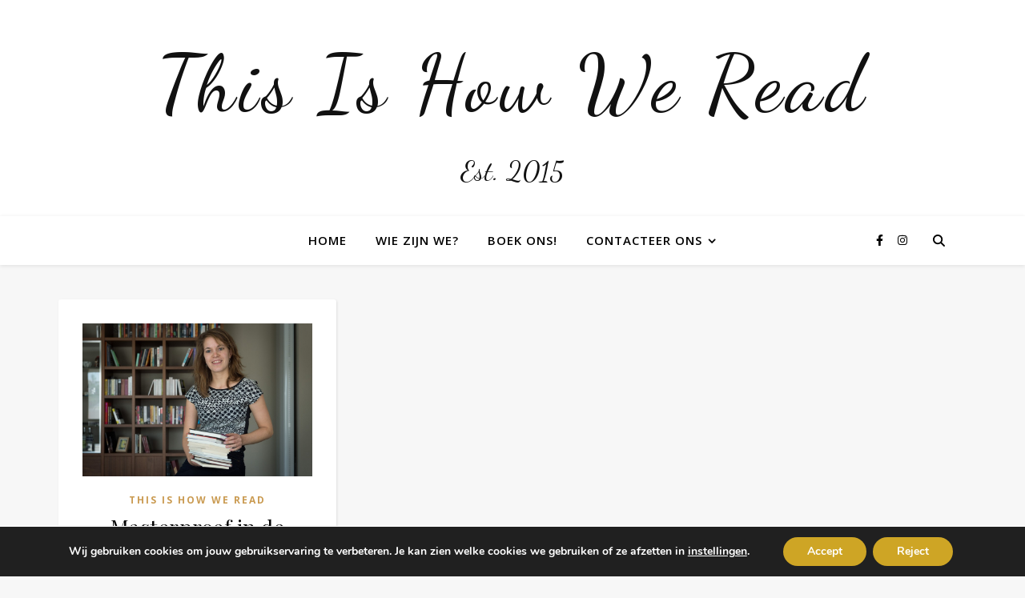

--- FILE ---
content_type: text/html; charset=UTF-8
request_url: https://thisishowweread.be/tag/leesonderzoek/
body_size: 27875
content:
<!DOCTYPE html>
<html lang="nl-NL">
<head>
	<meta charset="UTF-8">
	<meta name="viewport" content="width=device-width, initial-scale=1.0, maximum-scale=1.0, user-scalable=no" />

	<meta name='robots' content='index, follow, max-image-preview:large, max-snippet:-1, max-video-preview:-1' />

	<!-- This site is optimized with the Yoast SEO plugin v26.8 - https://yoast.com/product/yoast-seo-wordpress/ -->
	<title>leesonderzoek Archieven - This Is How We Read</title>
	<link rel="canonical" href="https://thisishowweread.be/tag/leesonderzoek/" />
	<meta property="og:locale" content="nl_NL" />
	<meta property="og:type" content="article" />
	<meta property="og:title" content="leesonderzoek Archieven - This Is How We Read" />
	<meta property="og:url" content="https://thisishowweread.be/tag/leesonderzoek/" />
	<meta property="og:site_name" content="This Is How We Read" />
	<script type="application/ld+json" class="yoast-schema-graph">{"@context":"https://schema.org","@graph":[{"@type":"CollectionPage","@id":"https://thisishowweread.be/tag/leesonderzoek/","url":"https://thisishowweread.be/tag/leesonderzoek/","name":"leesonderzoek Archieven - This Is How We Read","isPartOf":{"@id":"https://thisishowweread.be/#website"},"primaryImageOfPage":{"@id":"https://thisishowweread.be/tag/leesonderzoek/#primaryimage"},"image":{"@id":"https://thisishowweread.be/tag/leesonderzoek/#primaryimage"},"thumbnailUrl":"https://thisishowweread.be/wp-content/uploads/2015/06/caro7.jpg","breadcrumb":{"@id":"https://thisishowweread.be/tag/leesonderzoek/#breadcrumb"},"inLanguage":"nl-NL"},{"@type":"ImageObject","inLanguage":"nl-NL","@id":"https://thisishowweread.be/tag/leesonderzoek/#primaryimage","url":"https://thisishowweread.be/wp-content/uploads/2015/06/caro7.jpg","contentUrl":"https://thisishowweread.be/wp-content/uploads/2015/06/caro7.jpg","width":2048,"height":1363,"caption":"MECHELEN - Caroline Lemeire start Background Educations met avondcursussen gegeven door 42 docenten van verschillende universiteiten in binnen- en buitenland - WVK - Foto David Legreve"},{"@type":"BreadcrumbList","@id":"https://thisishowweread.be/tag/leesonderzoek/#breadcrumb","itemListElement":[{"@type":"ListItem","position":1,"name":"Home","item":"https://thisishowweread.be/"},{"@type":"ListItem","position":2,"name":"leesonderzoek"}]},{"@type":"WebSite","@id":"https://thisishowweread.be/#website","url":"https://thisishowweread.be/","name":"This is how we read","description":"Est. 2015","potentialAction":[{"@type":"SearchAction","target":{"@type":"EntryPoint","urlTemplate":"https://thisishowweread.be/?s={search_term_string}"},"query-input":{"@type":"PropertyValueSpecification","valueRequired":true,"valueName":"search_term_string"}}],"inLanguage":"nl-NL"}]}</script>
	<!-- / Yoast SEO plugin. -->


<link rel='dns-prefetch' href='//fonts.googleapis.com' />
<link rel="alternate" type="application/rss+xml" title="This Is How We Read &raquo; feed" href="https://thisishowweread.be/feed/" />
<link rel="alternate" type="application/rss+xml" title="This Is How We Read &raquo; reacties feed" href="https://thisishowweread.be/comments/feed/" />
<link rel="alternate" type="application/rss+xml" title="This Is How We Read &raquo; leesonderzoek tag feed" href="https://thisishowweread.be/tag/leesonderzoek/feed/" />
<style id='wp-img-auto-sizes-contain-inline-css' type='text/css'>
img:is([sizes=auto i],[sizes^="auto," i]){contain-intrinsic-size:3000px 1500px}
/*# sourceURL=wp-img-auto-sizes-contain-inline-css */
</style>
<style id='wp-emoji-styles-inline-css' type='text/css'>

	img.wp-smiley, img.emoji {
		display: inline !important;
		border: none !important;
		box-shadow: none !important;
		height: 1em !important;
		width: 1em !important;
		margin: 0 0.07em !important;
		vertical-align: -0.1em !important;
		background: none !important;
		padding: 0 !important;
	}
/*# sourceURL=wp-emoji-styles-inline-css */
</style>
<style id='wp-block-library-inline-css' type='text/css'>
:root{--wp-block-synced-color:#7a00df;--wp-block-synced-color--rgb:122,0,223;--wp-bound-block-color:var(--wp-block-synced-color);--wp-editor-canvas-background:#ddd;--wp-admin-theme-color:#007cba;--wp-admin-theme-color--rgb:0,124,186;--wp-admin-theme-color-darker-10:#006ba1;--wp-admin-theme-color-darker-10--rgb:0,107,160.5;--wp-admin-theme-color-darker-20:#005a87;--wp-admin-theme-color-darker-20--rgb:0,90,135;--wp-admin-border-width-focus:2px}@media (min-resolution:192dpi){:root{--wp-admin-border-width-focus:1.5px}}.wp-element-button{cursor:pointer}:root .has-very-light-gray-background-color{background-color:#eee}:root .has-very-dark-gray-background-color{background-color:#313131}:root .has-very-light-gray-color{color:#eee}:root .has-very-dark-gray-color{color:#313131}:root .has-vivid-green-cyan-to-vivid-cyan-blue-gradient-background{background:linear-gradient(135deg,#00d084,#0693e3)}:root .has-purple-crush-gradient-background{background:linear-gradient(135deg,#34e2e4,#4721fb 50%,#ab1dfe)}:root .has-hazy-dawn-gradient-background{background:linear-gradient(135deg,#faaca8,#dad0ec)}:root .has-subdued-olive-gradient-background{background:linear-gradient(135deg,#fafae1,#67a671)}:root .has-atomic-cream-gradient-background{background:linear-gradient(135deg,#fdd79a,#004a59)}:root .has-nightshade-gradient-background{background:linear-gradient(135deg,#330968,#31cdcf)}:root .has-midnight-gradient-background{background:linear-gradient(135deg,#020381,#2874fc)}:root{--wp--preset--font-size--normal:16px;--wp--preset--font-size--huge:42px}.has-regular-font-size{font-size:1em}.has-larger-font-size{font-size:2.625em}.has-normal-font-size{font-size:var(--wp--preset--font-size--normal)}.has-huge-font-size{font-size:var(--wp--preset--font-size--huge)}.has-text-align-center{text-align:center}.has-text-align-left{text-align:left}.has-text-align-right{text-align:right}.has-fit-text{white-space:nowrap!important}#end-resizable-editor-section{display:none}.aligncenter{clear:both}.items-justified-left{justify-content:flex-start}.items-justified-center{justify-content:center}.items-justified-right{justify-content:flex-end}.items-justified-space-between{justify-content:space-between}.screen-reader-text{border:0;clip-path:inset(50%);height:1px;margin:-1px;overflow:hidden;padding:0;position:absolute;width:1px;word-wrap:normal!important}.screen-reader-text:focus{background-color:#ddd;clip-path:none;color:#444;display:block;font-size:1em;height:auto;left:5px;line-height:normal;padding:15px 23px 14px;text-decoration:none;top:5px;width:auto;z-index:100000}html :where(.has-border-color){border-style:solid}html :where([style*=border-top-color]){border-top-style:solid}html :where([style*=border-right-color]){border-right-style:solid}html :where([style*=border-bottom-color]){border-bottom-style:solid}html :where([style*=border-left-color]){border-left-style:solid}html :where([style*=border-width]){border-style:solid}html :where([style*=border-top-width]){border-top-style:solid}html :where([style*=border-right-width]){border-right-style:solid}html :where([style*=border-bottom-width]){border-bottom-style:solid}html :where([style*=border-left-width]){border-left-style:solid}html :where(img[class*=wp-image-]){height:auto;max-width:100%}:where(figure){margin:0 0 1em}html :where(.is-position-sticky){--wp-admin--admin-bar--position-offset:var(--wp-admin--admin-bar--height,0px)}@media screen and (max-width:600px){html :where(.is-position-sticky){--wp-admin--admin-bar--position-offset:0px}}

/*# sourceURL=wp-block-library-inline-css */
</style><style id='global-styles-inline-css' type='text/css'>
:root{--wp--preset--aspect-ratio--square: 1;--wp--preset--aspect-ratio--4-3: 4/3;--wp--preset--aspect-ratio--3-4: 3/4;--wp--preset--aspect-ratio--3-2: 3/2;--wp--preset--aspect-ratio--2-3: 2/3;--wp--preset--aspect-ratio--16-9: 16/9;--wp--preset--aspect-ratio--9-16: 9/16;--wp--preset--color--black: #000000;--wp--preset--color--cyan-bluish-gray: #abb8c3;--wp--preset--color--white: #ffffff;--wp--preset--color--pale-pink: #f78da7;--wp--preset--color--vivid-red: #cf2e2e;--wp--preset--color--luminous-vivid-orange: #ff6900;--wp--preset--color--luminous-vivid-amber: #fcb900;--wp--preset--color--light-green-cyan: #7bdcb5;--wp--preset--color--vivid-green-cyan: #00d084;--wp--preset--color--pale-cyan-blue: #8ed1fc;--wp--preset--color--vivid-cyan-blue: #0693e3;--wp--preset--color--vivid-purple: #9b51e0;--wp--preset--gradient--vivid-cyan-blue-to-vivid-purple: linear-gradient(135deg,rgb(6,147,227) 0%,rgb(155,81,224) 100%);--wp--preset--gradient--light-green-cyan-to-vivid-green-cyan: linear-gradient(135deg,rgb(122,220,180) 0%,rgb(0,208,130) 100%);--wp--preset--gradient--luminous-vivid-amber-to-luminous-vivid-orange: linear-gradient(135deg,rgb(252,185,0) 0%,rgb(255,105,0) 100%);--wp--preset--gradient--luminous-vivid-orange-to-vivid-red: linear-gradient(135deg,rgb(255,105,0) 0%,rgb(207,46,46) 100%);--wp--preset--gradient--very-light-gray-to-cyan-bluish-gray: linear-gradient(135deg,rgb(238,238,238) 0%,rgb(169,184,195) 100%);--wp--preset--gradient--cool-to-warm-spectrum: linear-gradient(135deg,rgb(74,234,220) 0%,rgb(151,120,209) 20%,rgb(207,42,186) 40%,rgb(238,44,130) 60%,rgb(251,105,98) 80%,rgb(254,248,76) 100%);--wp--preset--gradient--blush-light-purple: linear-gradient(135deg,rgb(255,206,236) 0%,rgb(152,150,240) 100%);--wp--preset--gradient--blush-bordeaux: linear-gradient(135deg,rgb(254,205,165) 0%,rgb(254,45,45) 50%,rgb(107,0,62) 100%);--wp--preset--gradient--luminous-dusk: linear-gradient(135deg,rgb(255,203,112) 0%,rgb(199,81,192) 50%,rgb(65,88,208) 100%);--wp--preset--gradient--pale-ocean: linear-gradient(135deg,rgb(255,245,203) 0%,rgb(182,227,212) 50%,rgb(51,167,181) 100%);--wp--preset--gradient--electric-grass: linear-gradient(135deg,rgb(202,248,128) 0%,rgb(113,206,126) 100%);--wp--preset--gradient--midnight: linear-gradient(135deg,rgb(2,3,129) 0%,rgb(40,116,252) 100%);--wp--preset--font-size--small: 13px;--wp--preset--font-size--medium: 20px;--wp--preset--font-size--large: 36px;--wp--preset--font-size--x-large: 42px;--wp--preset--spacing--20: 0.44rem;--wp--preset--spacing--30: 0.67rem;--wp--preset--spacing--40: 1rem;--wp--preset--spacing--50: 1.5rem;--wp--preset--spacing--60: 2.25rem;--wp--preset--spacing--70: 3.38rem;--wp--preset--spacing--80: 5.06rem;--wp--preset--shadow--natural: 6px 6px 9px rgba(0, 0, 0, 0.2);--wp--preset--shadow--deep: 12px 12px 50px rgba(0, 0, 0, 0.4);--wp--preset--shadow--sharp: 6px 6px 0px rgba(0, 0, 0, 0.2);--wp--preset--shadow--outlined: 6px 6px 0px -3px rgb(255, 255, 255), 6px 6px rgb(0, 0, 0);--wp--preset--shadow--crisp: 6px 6px 0px rgb(0, 0, 0);}:where(.is-layout-flex){gap: 0.5em;}:where(.is-layout-grid){gap: 0.5em;}body .is-layout-flex{display: flex;}.is-layout-flex{flex-wrap: wrap;align-items: center;}.is-layout-flex > :is(*, div){margin: 0;}body .is-layout-grid{display: grid;}.is-layout-grid > :is(*, div){margin: 0;}:where(.wp-block-columns.is-layout-flex){gap: 2em;}:where(.wp-block-columns.is-layout-grid){gap: 2em;}:where(.wp-block-post-template.is-layout-flex){gap: 1.25em;}:where(.wp-block-post-template.is-layout-grid){gap: 1.25em;}.has-black-color{color: var(--wp--preset--color--black) !important;}.has-cyan-bluish-gray-color{color: var(--wp--preset--color--cyan-bluish-gray) !important;}.has-white-color{color: var(--wp--preset--color--white) !important;}.has-pale-pink-color{color: var(--wp--preset--color--pale-pink) !important;}.has-vivid-red-color{color: var(--wp--preset--color--vivid-red) !important;}.has-luminous-vivid-orange-color{color: var(--wp--preset--color--luminous-vivid-orange) !important;}.has-luminous-vivid-amber-color{color: var(--wp--preset--color--luminous-vivid-amber) !important;}.has-light-green-cyan-color{color: var(--wp--preset--color--light-green-cyan) !important;}.has-vivid-green-cyan-color{color: var(--wp--preset--color--vivid-green-cyan) !important;}.has-pale-cyan-blue-color{color: var(--wp--preset--color--pale-cyan-blue) !important;}.has-vivid-cyan-blue-color{color: var(--wp--preset--color--vivid-cyan-blue) !important;}.has-vivid-purple-color{color: var(--wp--preset--color--vivid-purple) !important;}.has-black-background-color{background-color: var(--wp--preset--color--black) !important;}.has-cyan-bluish-gray-background-color{background-color: var(--wp--preset--color--cyan-bluish-gray) !important;}.has-white-background-color{background-color: var(--wp--preset--color--white) !important;}.has-pale-pink-background-color{background-color: var(--wp--preset--color--pale-pink) !important;}.has-vivid-red-background-color{background-color: var(--wp--preset--color--vivid-red) !important;}.has-luminous-vivid-orange-background-color{background-color: var(--wp--preset--color--luminous-vivid-orange) !important;}.has-luminous-vivid-amber-background-color{background-color: var(--wp--preset--color--luminous-vivid-amber) !important;}.has-light-green-cyan-background-color{background-color: var(--wp--preset--color--light-green-cyan) !important;}.has-vivid-green-cyan-background-color{background-color: var(--wp--preset--color--vivid-green-cyan) !important;}.has-pale-cyan-blue-background-color{background-color: var(--wp--preset--color--pale-cyan-blue) !important;}.has-vivid-cyan-blue-background-color{background-color: var(--wp--preset--color--vivid-cyan-blue) !important;}.has-vivid-purple-background-color{background-color: var(--wp--preset--color--vivid-purple) !important;}.has-black-border-color{border-color: var(--wp--preset--color--black) !important;}.has-cyan-bluish-gray-border-color{border-color: var(--wp--preset--color--cyan-bluish-gray) !important;}.has-white-border-color{border-color: var(--wp--preset--color--white) !important;}.has-pale-pink-border-color{border-color: var(--wp--preset--color--pale-pink) !important;}.has-vivid-red-border-color{border-color: var(--wp--preset--color--vivid-red) !important;}.has-luminous-vivid-orange-border-color{border-color: var(--wp--preset--color--luminous-vivid-orange) !important;}.has-luminous-vivid-amber-border-color{border-color: var(--wp--preset--color--luminous-vivid-amber) !important;}.has-light-green-cyan-border-color{border-color: var(--wp--preset--color--light-green-cyan) !important;}.has-vivid-green-cyan-border-color{border-color: var(--wp--preset--color--vivid-green-cyan) !important;}.has-pale-cyan-blue-border-color{border-color: var(--wp--preset--color--pale-cyan-blue) !important;}.has-vivid-cyan-blue-border-color{border-color: var(--wp--preset--color--vivid-cyan-blue) !important;}.has-vivid-purple-border-color{border-color: var(--wp--preset--color--vivid-purple) !important;}.has-vivid-cyan-blue-to-vivid-purple-gradient-background{background: var(--wp--preset--gradient--vivid-cyan-blue-to-vivid-purple) !important;}.has-light-green-cyan-to-vivid-green-cyan-gradient-background{background: var(--wp--preset--gradient--light-green-cyan-to-vivid-green-cyan) !important;}.has-luminous-vivid-amber-to-luminous-vivid-orange-gradient-background{background: var(--wp--preset--gradient--luminous-vivid-amber-to-luminous-vivid-orange) !important;}.has-luminous-vivid-orange-to-vivid-red-gradient-background{background: var(--wp--preset--gradient--luminous-vivid-orange-to-vivid-red) !important;}.has-very-light-gray-to-cyan-bluish-gray-gradient-background{background: var(--wp--preset--gradient--very-light-gray-to-cyan-bluish-gray) !important;}.has-cool-to-warm-spectrum-gradient-background{background: var(--wp--preset--gradient--cool-to-warm-spectrum) !important;}.has-blush-light-purple-gradient-background{background: var(--wp--preset--gradient--blush-light-purple) !important;}.has-blush-bordeaux-gradient-background{background: var(--wp--preset--gradient--blush-bordeaux) !important;}.has-luminous-dusk-gradient-background{background: var(--wp--preset--gradient--luminous-dusk) !important;}.has-pale-ocean-gradient-background{background: var(--wp--preset--gradient--pale-ocean) !important;}.has-electric-grass-gradient-background{background: var(--wp--preset--gradient--electric-grass) !important;}.has-midnight-gradient-background{background: var(--wp--preset--gradient--midnight) !important;}.has-small-font-size{font-size: var(--wp--preset--font-size--small) !important;}.has-medium-font-size{font-size: var(--wp--preset--font-size--medium) !important;}.has-large-font-size{font-size: var(--wp--preset--font-size--large) !important;}.has-x-large-font-size{font-size: var(--wp--preset--font-size--x-large) !important;}
/*# sourceURL=global-styles-inline-css */
</style>

<style id='classic-theme-styles-inline-css' type='text/css'>
/*! This file is auto-generated */
.wp-block-button__link{color:#fff;background-color:#32373c;border-radius:9999px;box-shadow:none;text-decoration:none;padding:calc(.667em + 2px) calc(1.333em + 2px);font-size:1.125em}.wp-block-file__button{background:#32373c;color:#fff;text-decoration:none}
/*# sourceURL=/wp-includes/css/classic-themes.min.css */
</style>
<link rel='stylesheet' id='ashe-style-css' href='https://thisishowweread.be/wp-content/themes/ashe-pro-premium/style.css?ver=3.5.9' type='text/css' media='all' />
<link rel='stylesheet' id='ashe-responsive-css' href='https://thisishowweread.be/wp-content/themes/ashe-pro-premium/assets/css/responsive.css?ver=3.5.9' type='text/css' media='all' />
<link rel='stylesheet' id='fontello-css' href='https://thisishowweread.be/wp-content/themes/ashe-pro-premium/assets/css/fontello.css?ver=3.5.4' type='text/css' media='all' />
<link rel='stylesheet' id='slick-css' href='https://thisishowweread.be/wp-content/themes/ashe-pro-premium/assets/css/slick.css?ver=145a7db79592b1c557c7b42550d3fd48' type='text/css' media='all' />
<link rel='stylesheet' id='scrollbar-css' href='https://thisishowweread.be/wp-content/themes/ashe-pro-premium/assets/css/perfect-scrollbar.css?ver=145a7db79592b1c557c7b42550d3fd48' type='text/css' media='all' />
<link rel='stylesheet' id='ashe_enqueue_Dancing_Script-css' href='https://fonts.googleapis.com/css?family=Dancing+Script%3A100%2C200%2C300%2C400%2C500%2C600%2C700%2C800%2C900&#038;ver=1.0.0' type='text/css' media='all' />
<link rel='stylesheet' id='ashe_enqueue_Open_Sans-css' href='https://fonts.googleapis.com/css?family=Open+Sans%3A100%2C200%2C300%2C400%2C500%2C600%2C700%2C800%2C900&#038;ver=1.0.0' type='text/css' media='all' />
<link rel='stylesheet' id='ashe_enqueue_Playfair_Display-css' href='https://fonts.googleapis.com/css?family=Playfair+Display%3A100%2C200%2C300%2C400%2C500%2C600%2C700%2C800%2C900&#038;ver=1.0.0' type='text/css' media='all' />
<link rel='stylesheet' id='moove_gdpr_frontend-css' href='https://thisishowweread.be/wp-content/plugins/gdpr-cookie-compliance/dist/styles/gdpr-main.css?ver=5.0.9' type='text/css' media='all' />
<style id='moove_gdpr_frontend-inline-css' type='text/css'>
#moove_gdpr_cookie_modal,#moove_gdpr_cookie_info_bar,.gdpr_cookie_settings_shortcode_content{font-family:&#039;Nunito&#039;,sans-serif}#moove_gdpr_save_popup_settings_button{background-color:#373737;color:#fff}#moove_gdpr_save_popup_settings_button:hover{background-color:#000}#moove_gdpr_cookie_info_bar .moove-gdpr-info-bar-container .moove-gdpr-info-bar-content a.mgbutton,#moove_gdpr_cookie_info_bar .moove-gdpr-info-bar-container .moove-gdpr-info-bar-content button.mgbutton{background-color:#cea525}#moove_gdpr_cookie_modal .moove-gdpr-modal-content .moove-gdpr-modal-footer-content .moove-gdpr-button-holder a.mgbutton,#moove_gdpr_cookie_modal .moove-gdpr-modal-content .moove-gdpr-modal-footer-content .moove-gdpr-button-holder button.mgbutton,.gdpr_cookie_settings_shortcode_content .gdpr-shr-button.button-green{background-color:#cea525;border-color:#cea525}#moove_gdpr_cookie_modal .moove-gdpr-modal-content .moove-gdpr-modal-footer-content .moove-gdpr-button-holder a.mgbutton:hover,#moove_gdpr_cookie_modal .moove-gdpr-modal-content .moove-gdpr-modal-footer-content .moove-gdpr-button-holder button.mgbutton:hover,.gdpr_cookie_settings_shortcode_content .gdpr-shr-button.button-green:hover{background-color:#fff;color:#cea525}#moove_gdpr_cookie_modal .moove-gdpr-modal-content .moove-gdpr-modal-close i,#moove_gdpr_cookie_modal .moove-gdpr-modal-content .moove-gdpr-modal-close span.gdpr-icon{background-color:#cea525;border:1px solid #cea525}#moove_gdpr_cookie_info_bar span.moove-gdpr-infobar-allow-all.focus-g,#moove_gdpr_cookie_info_bar span.moove-gdpr-infobar-allow-all:focus,#moove_gdpr_cookie_info_bar button.moove-gdpr-infobar-allow-all.focus-g,#moove_gdpr_cookie_info_bar button.moove-gdpr-infobar-allow-all:focus,#moove_gdpr_cookie_info_bar span.moove-gdpr-infobar-reject-btn.focus-g,#moove_gdpr_cookie_info_bar span.moove-gdpr-infobar-reject-btn:focus,#moove_gdpr_cookie_info_bar button.moove-gdpr-infobar-reject-btn.focus-g,#moove_gdpr_cookie_info_bar button.moove-gdpr-infobar-reject-btn:focus,#moove_gdpr_cookie_info_bar span.change-settings-button.focus-g,#moove_gdpr_cookie_info_bar span.change-settings-button:focus,#moove_gdpr_cookie_info_bar button.change-settings-button.focus-g,#moove_gdpr_cookie_info_bar button.change-settings-button:focus{-webkit-box-shadow:0 0 1px 3px #cea525;-moz-box-shadow:0 0 1px 3px #cea525;box-shadow:0 0 1px 3px #cea525}#moove_gdpr_cookie_modal .moove-gdpr-modal-content .moove-gdpr-modal-close i:hover,#moove_gdpr_cookie_modal .moove-gdpr-modal-content .moove-gdpr-modal-close span.gdpr-icon:hover,#moove_gdpr_cookie_info_bar span[data-href]>u.change-settings-button{color:#cea525}#moove_gdpr_cookie_modal .moove-gdpr-modal-content .moove-gdpr-modal-left-content #moove-gdpr-menu li.menu-item-selected a span.gdpr-icon,#moove_gdpr_cookie_modal .moove-gdpr-modal-content .moove-gdpr-modal-left-content #moove-gdpr-menu li.menu-item-selected button span.gdpr-icon{color:inherit}#moove_gdpr_cookie_modal .moove-gdpr-modal-content .moove-gdpr-modal-left-content #moove-gdpr-menu li a span.gdpr-icon,#moove_gdpr_cookie_modal .moove-gdpr-modal-content .moove-gdpr-modal-left-content #moove-gdpr-menu li button span.gdpr-icon{color:inherit}#moove_gdpr_cookie_modal .gdpr-acc-link{line-height:0;font-size:0;color:transparent;position:absolute}#moove_gdpr_cookie_modal .moove-gdpr-modal-content .moove-gdpr-modal-close:hover i,#moove_gdpr_cookie_modal .moove-gdpr-modal-content .moove-gdpr-modal-left-content #moove-gdpr-menu li a,#moove_gdpr_cookie_modal .moove-gdpr-modal-content .moove-gdpr-modal-left-content #moove-gdpr-menu li button,#moove_gdpr_cookie_modal .moove-gdpr-modal-content .moove-gdpr-modal-left-content #moove-gdpr-menu li button i,#moove_gdpr_cookie_modal .moove-gdpr-modal-content .moove-gdpr-modal-left-content #moove-gdpr-menu li a i,#moove_gdpr_cookie_modal .moove-gdpr-modal-content .moove-gdpr-tab-main .moove-gdpr-tab-main-content a:hover,#moove_gdpr_cookie_info_bar.moove-gdpr-dark-scheme .moove-gdpr-info-bar-container .moove-gdpr-info-bar-content a.mgbutton:hover,#moove_gdpr_cookie_info_bar.moove-gdpr-dark-scheme .moove-gdpr-info-bar-container .moove-gdpr-info-bar-content button.mgbutton:hover,#moove_gdpr_cookie_info_bar.moove-gdpr-dark-scheme .moove-gdpr-info-bar-container .moove-gdpr-info-bar-content a:hover,#moove_gdpr_cookie_info_bar.moove-gdpr-dark-scheme .moove-gdpr-info-bar-container .moove-gdpr-info-bar-content button:hover,#moove_gdpr_cookie_info_bar.moove-gdpr-dark-scheme .moove-gdpr-info-bar-container .moove-gdpr-info-bar-content span.change-settings-button:hover,#moove_gdpr_cookie_info_bar.moove-gdpr-dark-scheme .moove-gdpr-info-bar-container .moove-gdpr-info-bar-content button.change-settings-button:hover,#moove_gdpr_cookie_info_bar.moove-gdpr-dark-scheme .moove-gdpr-info-bar-container .moove-gdpr-info-bar-content u.change-settings-button:hover,#moove_gdpr_cookie_info_bar span[data-href]>u.change-settings-button,#moove_gdpr_cookie_info_bar.moove-gdpr-dark-scheme .moove-gdpr-info-bar-container .moove-gdpr-info-bar-content a.mgbutton.focus-g,#moove_gdpr_cookie_info_bar.moove-gdpr-dark-scheme .moove-gdpr-info-bar-container .moove-gdpr-info-bar-content button.mgbutton.focus-g,#moove_gdpr_cookie_info_bar.moove-gdpr-dark-scheme .moove-gdpr-info-bar-container .moove-gdpr-info-bar-content a.focus-g,#moove_gdpr_cookie_info_bar.moove-gdpr-dark-scheme .moove-gdpr-info-bar-container .moove-gdpr-info-bar-content button.focus-g,#moove_gdpr_cookie_info_bar.moove-gdpr-dark-scheme .moove-gdpr-info-bar-container .moove-gdpr-info-bar-content a.mgbutton:focus,#moove_gdpr_cookie_info_bar.moove-gdpr-dark-scheme .moove-gdpr-info-bar-container .moove-gdpr-info-bar-content button.mgbutton:focus,#moove_gdpr_cookie_info_bar.moove-gdpr-dark-scheme .moove-gdpr-info-bar-container .moove-gdpr-info-bar-content a:focus,#moove_gdpr_cookie_info_bar.moove-gdpr-dark-scheme .moove-gdpr-info-bar-container .moove-gdpr-info-bar-content button:focus,#moove_gdpr_cookie_info_bar.moove-gdpr-dark-scheme .moove-gdpr-info-bar-container .moove-gdpr-info-bar-content span.change-settings-button.focus-g,span.change-settings-button:focus,button.change-settings-button.focus-g,button.change-settings-button:focus,#moove_gdpr_cookie_info_bar.moove-gdpr-dark-scheme .moove-gdpr-info-bar-container .moove-gdpr-info-bar-content u.change-settings-button.focus-g,#moove_gdpr_cookie_info_bar.moove-gdpr-dark-scheme .moove-gdpr-info-bar-container .moove-gdpr-info-bar-content u.change-settings-button:focus{color:#cea525}#moove_gdpr_cookie_modal .moove-gdpr-branding.focus-g span,#moove_gdpr_cookie_modal .moove-gdpr-modal-content .moove-gdpr-tab-main a.focus-g,#moove_gdpr_cookie_modal .moove-gdpr-modal-content .moove-gdpr-tab-main .gdpr-cd-details-toggle.focus-g{color:#cea525}#moove_gdpr_cookie_modal.gdpr_lightbox-hide{display:none}
/*# sourceURL=moove_gdpr_frontend-inline-css */
</style>
<script type="text/javascript" src="https://thisishowweread.be/wp-includes/js/jquery/jquery.min.js?ver=3.7.1" id="jquery-core-js"></script>
<script type="text/javascript" src="https://thisishowweread.be/wp-includes/js/jquery/jquery-migrate.min.js?ver=3.4.1" id="jquery-migrate-js"></script>
<link rel="https://api.w.org/" href="https://thisishowweread.be/wp-json/" /><link rel="alternate" title="JSON" type="application/json" href="https://thisishowweread.be/wp-json/wp/v2/tags/522" /><link rel="EditURI" type="application/rsd+xml" title="RSD" href="https://thisishowweread.be/xmlrpc.php?rsd" />

<script type="text/javascript">
(function(url){
	if(/(?:Chrome\/26\.0\.1410\.63 Safari\/537\.31|WordfenceTestMonBot)/.test(navigator.userAgent)){ return; }
	var addEvent = function(evt, handler) {
		if (window.addEventListener) {
			document.addEventListener(evt, handler, false);
		} else if (window.attachEvent) {
			document.attachEvent('on' + evt, handler);
		}
	};
	var removeEvent = function(evt, handler) {
		if (window.removeEventListener) {
			document.removeEventListener(evt, handler, false);
		} else if (window.detachEvent) {
			document.detachEvent('on' + evt, handler);
		}
	};
	var evts = 'contextmenu dblclick drag dragend dragenter dragleave dragover dragstart drop keydown keypress keyup mousedown mousemove mouseout mouseover mouseup mousewheel scroll'.split(' ');
	var logHuman = function() {
		if (window.wfLogHumanRan) { return; }
		window.wfLogHumanRan = true;
		var wfscr = document.createElement('script');
		wfscr.type = 'text/javascript';
		wfscr.async = true;
		wfscr.src = url + '&r=' + Math.random();
		(document.getElementsByTagName('head')[0]||document.getElementsByTagName('body')[0]).appendChild(wfscr);
		for (var i = 0; i < evts.length; i++) {
			removeEvent(evts[i], logHuman);
		}
	};
	for (var i = 0; i < evts.length; i++) {
		addEvent(evts[i], logHuman);
	}
})('//thisishowweread.be/?wordfence_lh=1&hid=BBCBD2C1C488E5C27CFEAC4B6D7BC058');
</script><!-- Deze code is toegevoegd door Analytify (8.0.1) https://analytify.io/ !-->
						<script async src="https://www.googletagmanager.com/gtag/js?id=G-6QYQ3VXM2N"></script>
			<script>
			window.dataLayer = window.dataLayer || [];
			function gtag(){dataLayer.push(arguments);}
			gtag('js', new Date());

			const configuration = {"anonymize_ip":"false","forceSSL":"false","allow_display_features":"false","debug_mode":true};
			const gaID = 'G-6QYQ3VXM2N';

			
			gtag('config', gaID, configuration);

			
			</script>

			<!-- Deze code is toegevoegd door Analytify (8.0.1) !--><style id="ashe_dynamic_css">#top-bar,#top-menu .sub-menu {background-color: #ffffff;}#top-bar a {color: #000000;}#top-menu .sub-menu,#top-menu .sub-menu a {border-color: rgba(0,0,0, 0.05);}#top-bar a:hover,#top-bar li.current-menu-item > a,#top-bar li.current-menu-ancestor > a,#top-bar .sub-menu li.current-menu-item > a,#top-bar .sub-menu li.current-menu-ancestor> a {color: #ca9b52;}.header-logo a,.site-description {color: #111;}.entry-header {background-color: #ffffff;}#main-nav,#main-menu .sub-menu,#main-nav #s {background-color: #ffffff;}#main-nav a,#main-nav .svg-inline--fa,#main-nav #s,.instagram-title h2 {color: #000000;}.main-nav-sidebar span,.mobile-menu-btn span {background-color: #000000;}#main-nav {box-shadow: 0px 1px 5px rgba(0,0,0, 0.1);}#main-menu .sub-menu,#main-menu .sub-menu a {border-color: rgba(0,0,0, 0.05);}#main-nav #s::-webkit-input-placeholder { /* Chrome/Opera/Safari */color: rgba(0,0,0, 0.7);}#main-nav #s::-moz-placeholder { /* Firefox 19+ */color: rgba(0,0,0, 0.7);}#main-nav #s:-ms-input-placeholder { /* IE 10+ */color: rgba(0,0,0, 0.7);}#main-nav #s:-moz-placeholder { /* Firefox 18- */color: rgba(0,0,0, 0.7);}#main-nav a:hover,#main-nav .svg-inline--fa:hover,#main-nav li.current-menu-item > a,#main-nav li.current-menu-ancestor > a,#main-nav .sub-menu li.current-menu-item > a,#main-nav .sub-menu li.current-menu-ancestor> a {color: #ca9b52;}.main-nav-sidebar:hover span,.mobile-menu-btn:hover span {background-color: #ca9b52;}/* Background */.sidebar-alt,.main-content,.featured-slider-area,#featured-links,.page-content select,.page-content input,.page-content textarea {background-color: #ffffff;}.page-content #featured-links h6,.instagram-title h2 {background-color: rgba(255,255,255, 0.85);}.ashe_promo_box_widget h6 {background-color: #ffffff;}.ashe_promo_box_widget .promo-box:after{border-color: #ffffff;}/* Text */.page-content,.page-content select,.page-content input,.page-content textarea,.page-content .post-author a,.page-content .ashe-widget a,.page-content .comment-author,.page-content #featured-links h6,.ashe_promo_box_widget h6 {color: #464646;}/* Title */.page-content h1,.page-content h2,.page-content h3,.page-content h4,.page-content h5,.page-content h6,.page-content .post-title a,.page-content .author-description h4 a,.page-content .related-posts h4 a,.page-content .blog-pagination .previous-page a,.page-content .blog-pagination .next-page a,blockquote,.page-content .post-share a {color: #030303;}.sidebar-alt-close-btn span {background-color: #030303;}.page-content .post-title a:hover {color: rgba(3,3,3, 0.75);}/* Meta */.page-content .post-date,.page-content .post-comments,.page-content .meta-sep,.page-content .post-author,.page-content [data-layout*="list"] .post-author a,.page-content .related-post-date,.page-content .comment-meta a,.page-content .author-share a,.page-content .post-tags a,.page-content .tagcloud a,.widget_categories li,.widget_archive li,.ashe-subscribe-text p,.rpwwt-post-author,.rpwwt-post-categories,.rpwwt-post-date,.rpwwt-post-comments-number {color: #a1a1a1;}.page-content input::-webkit-input-placeholder { /* Chrome/Opera/Safari */color: #a1a1a1;}.page-content input::-moz-placeholder { /* Firefox 19+ */color: #a1a1a1;}.page-content input:-ms-input-placeholder { /* IE 10+ */color: #a1a1a1;}.page-content input:-moz-placeholder { /* Firefox 18- */color: #a1a1a1;}/* Accent */.page-content a,.post-categories,#page-wrap .ashe-widget.widget_text a,#page-wrap .ashe-widget.ashe_author_widget a {color: #ca9b52;}/* Disable TMP.page-content .elementor a,.page-content .elementor a:hover {color: inherit;}*/.ps-container > .ps-scrollbar-y-rail > .ps-scrollbar-y {background: #ca9b52;}.page-content a:hover {color: rgba(202,155,82, 0.8);}blockquote {border-color: #ca9b52;}.slide-caption {color: #ffffff;background: #ca9b52;}/* Selection */::-moz-selection {color: #ffffff;background: #ca9b52;}::selection {color: #ffffff;background: #ca9b52;}.page-content .wprm-rating-star svg polygon {stroke: #ca9b52;}.page-content .wprm-rating-star-full svg polygon,.page-content .wprm-comment-rating svg path,.page-content .comment-form-wprm-rating svg path{fill: #ca9b52;}/* Border */.page-content .post-footer,[data-layout*="list"] .blog-grid > li,.page-content .author-description,.page-content .related-posts,.page-content .entry-comments,.page-content .ashe-widget li,.page-content #wp-calendar,.page-content #wp-calendar caption,.page-content #wp-calendar tbody td,.page-content .widget_nav_menu li a,.page-content .widget_pages li a,.page-content .tagcloud a,.page-content select,.page-content input,.page-content textarea,.widget-title h2:before,.widget-title h2:after,.post-tags a,.gallery-caption,.wp-caption-text,table tr,table th,table td,pre,.page-content .wprm-recipe-instruction {border-color: #e8e8e8;}.page-content .wprm-recipe {box-shadow: 0 0 3px 1px #e8e8e8;}hr {background-color: #e8e8e8;}.wprm-recipe-details-container,.wprm-recipe-notes-container p {background-color: rgba(232,232,232, 0.4);}/* Buttons */.widget_search .svg-fa-wrap,.widget_search #searchsubmit,.single-navigation i,.page-content input.submit,.page-content .blog-pagination.numeric a,.page-content .blog-pagination.load-more a,.page-content .mc4wp-form-fields input[type="submit"],.page-content .widget_wysija input[type="submit"],.page-content .post-password-form input[type="submit"],.page-content .wpcf7 [type="submit"],.page-content .wprm-recipe-print,.page-content .wprm-jump-to-recipe-shortcode,.page-content .wprm-print-recipe-shortcode {color: #ffffff;background-color: #333333;}.single-navigation i:hover,.page-content input.submit:hover,.ashe-boxed-style .page-content input.submit:hover,.page-content .blog-pagination.numeric a:hover,.ashe-boxed-style .page-content .blog-pagination.numeric a:hover,.page-content .blog-pagination.numeric span,.page-content .blog-pagination.load-more a:hover,.ashe-boxed-style .page-content .blog-pagination.load-more a:hover,.page-content .mc4wp-form-fields input[type="submit"]:hover,.page-content .widget_wysija input[type="submit"]:hover,.page-content .post-password-form input[type="submit"]:hover,.page-content .wpcf7 [type="submit"]:hover,.page-content .wprm-recipe-print:hover,.page-content .wprm-jump-to-recipe-shortcode:hover,.page-content .wprm-print-recipe-shortcode:hover {color: #ffffff;background-color: #ca9b52;}/* Image Overlay */.image-overlay,#infscr-loading,.page-content h4.image-overlay,.image-overlay a,.post-slider .prev-arrow,.post-slider .next-arrow,.header-slider-prev-arrow,.header-slider-next-arrow,.page-content .image-overlay a,#featured-slider .slick-arrow,#featured-slider .slider-dots,.header-slider-dots {color: #ffffff;}.image-overlay,#infscr-loading,.page-content h4.image-overlay {background-color: rgba(73,73,73, 0.3);}/* Background */#page-footer,#page-footer select,#page-footer input,#page-footer textarea {background-color: #f6f6f6;}/* Text */#page-footer,#page-footer a,#page-footer select,#page-footer input,#page-footer textarea {color: #333333;}/* Title */#page-footer h1,#page-footer h2,#page-footer h3,#page-footer h4,#page-footer h5,#page-footer h6 {color: #111111;}/* Accent */#page-footer a:hover {color: #ca9b52;}/* Border */#page-footer a,#page-footer .ashe-widget li,#page-footer #wp-calendar,#page-footer #wp-calendar caption,#page-footer #wp-calendar th,#page-footer #wp-calendar td,#page-footer .widget_nav_menu li a,#page-footer select,#page-footer input,#page-footer textarea,#page-footer .widget-title h2:before,#page-footer .widget-title h2:after,.footer-widgets,.category-description,.tag-description {border-color: #e0dbdb;}#page-footer hr {background-color: #e0dbdb;}.ashe-preloader-wrap {background-color: #333333;}@media screen and ( max-width: 768px ) {.mini-logo a {max-width: 60px !important;} }@media screen and ( max-width: 768px ) {#featured-links {display: none;}}@media screen and ( max-width: 640px ) {.related-posts {display: none;}}.header-logo a {font-family: 'Dancing Script';font-size: 100px;line-height: 150px;letter-spacing: 5px;font-weight: 400;}.site-description {font-family: 'Dancing Script';}.header-logo .site-description {font-size: 35px;}#top-menu li a {font-family: 'Open Sans';font-size: 13px;line-height: 50px;letter-spacing: 0.8px;font-weight: 600;}.top-bar-socials a {font-size: 13px;line-height: 50px;}#top-bar .mobile-menu-btn {line-height: 50px;}#top-menu .sub-menu > li > a {font-size: 11px;line-height: 3.7;letter-spacing: 0.8px;}@media screen and ( max-width: 979px ) {.top-bar-socials {float: none !important;}.top-bar-socials a {line-height: 40px !important;}}#main-menu li a,.mobile-menu-btn a {font-family: 'Open Sans';font-size: 15px;line-height: 60px;letter-spacing: 1px;font-weight: 600;}#mobile-menu li {font-family: 'Open Sans';font-size: 15px;line-height: 3.4;letter-spacing: 1px;font-weight: 600;}.main-nav-search,#main-nav #s,.dark-mode-switcher,.main-nav-socials-trigger {font-size: 15px;line-height: 60px;}#main-nav #s {line-height: 61px;}#main-menu li.menu-item-has-children>a:after {font-size: 15px;}#main-nav {min-height:60px;}.main-nav-sidebar,.mini-logo {height:60px;}#main-menu .sub-menu > li > a,#mobile-menu .sub-menu > li {font-size: 12px;line-height: 3.8;letter-spacing: 0.8px;}.mobile-menu-btn {font-size: 18px;line-height: 60px;}.main-nav-socials a {font-size: 14px;line-height: 60px;}#top-menu li a,#main-menu li a,#mobile-menu li,.mobile-menu-btn a {text-transform: uppercase;}.post-meta,#wp-calendar thead th,#wp-calendar caption,h1,h2,h3,h4,h5,h6,blockquote p,#reply-title,#reply-title a {font-family: 'Playfair Display';}/* font size 40px */h1 {font-size: 29px;}/* font size 36px */h2 {font-size: 26px;}/* font size 30px */h3 {font-size: 22px;}/* font size 24px */h4 {font-size: 17px;}/* font size 22px */h5,.page-content .wprm-recipe-name,.page-content .wprm-recipe-header {font-size: 16px;}/* font size 20px */h6 {font-size: 15px;}/* font size 19px */blockquote p {font-size: 16px;}/* font size 18px */.related-posts h4 a {font-size: 16px;}/* font size 16px */.author-description h4,.category-description h4,.tag-description h4,#reply-title,#reply-title a,.comment-title,.widget-title h2,.ashe_author_widget h3 {font-size: 15px;}.post-title,.page-title {line-height: 44px;}/* letter spacing 0.5px */.slider-title,.post-title,.page-title,.related-posts h4 a {letter-spacing: 0.5px;}/* letter spacing 1.5px */.widget-title h2,.author-description h4,.category-description h4,.tag-description h4,.comment-title,#reply-title,#reply-title a,.ashe_author_widget h3 {letter-spacing: 1.5px;}/* letter spacing 2px */.related-posts h3 {letter-spacing: 2px;}/* font weight */h1,h2,h3,h4,h5,h6 {font-weight: 400;}h1,h2,h3,h4,h5,h6 {font-style: normal;}h1,h2,h3,h4,h5,h6 {text-transform: none;}body,.page-404 h2,#featured-links h6,.ashe_promo_box_widget h6,.comment-author,.related-posts h3,.instagram-title h2,input,textarea,select,.no-result-found h1,.ashe-subscribe-text h4,.widget_wysija_cont .updated,.widget_wysija_cont .error,.widget_wysija_cont .xdetailed-errors {font-family: 'Open Sans';}body,.page-404 h2,.no-result-found h1 {font-weight: 400;}body,.comment-author {font-size: 15px;}body p,.post-content,.post-content li,.comment-text li {line-height: 25px;}/* letter spacing 0 */body p,.post-content,.comment-author,.widget_recent_comments li,.widget_meta li,.widget_recent_comments li,.widget_pages > ul > li,.widget_archive li,.widget_categories > ul > li,.widget_recent_entries ul li,.widget_nav_menu li,.related-post-date,.post-media .image-overlay a,.post-meta,.rpwwt-post-title {letter-spacing: 0px;}/* letter spacing 0.5 + */.post-author,.post-media .image-overlay span,blockquote p {letter-spacing: 0.5px;}/* letter spacing 1 + */#main-nav #searchform input,#featured-links h6,.ashe_promo_box_widget h6,.instagram-title h2,.ashe-subscribe-text h4,.page-404 p,#wp-calendar caption {letter-spacing: 1px;}/* letter spacing 2 + */.comments-area #submit,.tagcloud a,.mc4wp-form-fields input[type='submit'],.widget_wysija input[type='submit'],.slider-read-more a,.post-categories a,.read-more a,.no-result-found h1,.blog-pagination a,.blog-pagination span {letter-spacing: 2px;}/* font size 18px */.post-media .image-overlay p,.post-media .image-overlay a {font-size: 18px;}/* font size 16px */.ashe_social_widget .social-icons a {font-size: 16px;}/* font size 14px */.post-author,.post-share,.related-posts h3,input,textarea,select,.comment-reply-link,.wp-caption-text,.author-share a,#featured-links h6,.ashe_promo_box_widget h6,#wp-calendar,.instagram-title h2 {font-size: 14px;}/* font size 13px */.slider-categories,.slider-read-more a,.read-more a,.blog-pagination a,.blog-pagination span,.footer-socials a,.rpwwt-post-author,.rpwwt-post-categories,.rpwwt-post-date,.rpwwt-post-comments-number,.copyright-info,.footer-menu-container {font-size: 13px;}/* font size 12px */.post-categories a,.post-tags a,.widget_recent_entries ul li span,#wp-calendar caption,#wp-calendar tfoot #prev a,#wp-calendar tfoot #next a {font-size: 12px;}/* font size 11px */.related-post-date,.comment-meta,.tagcloud a {font-size: 11px !important;}.boxed-wrapper {max-width: 1140px;}.sidebar-alt {max-width: 340px;left: -340px; padding: 85px 35px 0px;}.sidebar-left,.sidebar-right {width: 307px;}[data-layout*="rsidebar"] .main-container,[data-layout*="lsidebar"] .main-container {float: left;width: calc(100% - 307px);width: -webkit-calc(100% - 307px);}[data-layout*="lrsidebar"] .main-container {width: calc(100% - 614px);width: -webkit-calc(100% - 614px);}[data-layout*="fullwidth"] .main-container {width: 100%;}#top-bar > div,#main-nav > div,#featured-links,.main-content,.page-footer-inner,.featured-slider-area.boxed-wrapper {padding-left: 30px;padding-right: 30px;}[data-layout*="list"] .blog-grid .has-post-thumbnail .post-media,[data-layout*="list"] .blog-grid .format-gallery .post-media {float: left;max-width: 300px;width: 100%;}[data-layout*="list"] .blog-grid .has-post-thumbnail .post-media img {width: 100%;}[data-layout*="list"] .blog-grid .has-post-thumbnail .post-content-wrap,[data-layout*="list"] .blog-grid .format-gallery .post-content-wrap {width: calc(100% - 300px);width: -webkit-calc(100% - 300px);float: left;padding-left: 37px;}[data-layout*="list"] .blog-grid > li {padding-bottom: 30px;}.ashe-instagram-widget #sb_instagram {max-width: none !important;}.ashe-instagram-widget #sbi_images {display: -webkit-box;display: -ms-flexbox;display: flex;}.ashe-instagram-widget #sbi_images .sbi_photo {height: auto !important;}.ashe-instagram-widget #sbi_images .sbi_photo img {display: block !important;}.ashe-widget #sbi_images .sbi_photo {/*height: auto !important;*/}.ashe-widget #sbi_images .sbi_photo img {display: block !important;}#top-menu {float: left;}.top-bar-socials {float: right;}.entry-header:not(.html-image) {height: 270px;background-size: cover;}.entry-header-slider div {height: 270px;}.entry-header:not(.html-image) {background-position: center center;}.header-logo {padding-top: 30px;}.logo-img {max-width: 409px;}.mini-logo a {max-width: 70px;}@media screen and (max-width: 880px) {.logo-img { max-width: 300px;}}#main-nav {text-align: center;}.main-nav-icons.main-nav-socials-mobile {left: 30px;}.main-nav-socials-trigger {position: absolute;top: 0px;left: 30px;}.main-nav-sidebar + .main-nav-socials-trigger {left: 60px;}.mini-logo + .main-nav-socials-trigger {right: 60px;left: auto;}.main-nav-sidebar {position: absolute;top: 0px;left: 30px;z-index: 1;}.main-nav-icons {position: absolute;top: 0px;right: 30px;z-index: 2;}.mini-logo {position: absolute;left: auto;top: 0;}.main-nav-sidebar ~ .mini-logo {margin-left: 30px;}#featured-slider.boxed-wrapper {max-width: 1140px;}.slider-item-bg {height: 540px;}#featured-links .featured-link {margin-top: 20px;}#featured-links .featured-link {margin-right: 20px;}#featured-links .featured-link:nth-of-type(3n) {margin-right: 0;}#featured-links .featured-link {width: calc( (100% - 40px) / 3 - 1px);width: -webkit-calc( (100% - 40px) / 3 - 1px);}.featured-link:nth-child(4) .cv-inner {display: none;}.featured-link:nth-child(5) .cv-inner {display: none;}.featured-link:nth-child(6) .cv-inner {display: none;}.blog-grid > li,.main-container .featured-slider-area {margin-bottom: 30px;}[data-layout*="col2"] .blog-grid > li,[data-layout*="col3"] .blog-grid > li,[data-layout*="col4"] .blog-grid > li {display: inline-block;vertical-align: top;margin-right: 37px;}[data-layout*="col2"] .blog-grid > li:nth-of-type(2n+2),[data-layout*="col3"] .blog-grid > li:nth-of-type(3n+3),[data-layout*="col4"] .blog-grid > li:nth-of-type(4n+4) {margin-right: 0;}[data-layout*="col1"] .blog-grid > li {width: 100%;}[data-layout*="col2"] .blog-grid > li {width: calc((100% - 37px ) / 2 - 1px);width: -webkit-calc((100% - 37px ) / 2 - 1px);}[data-layout*="col3"] .blog-grid > li {width: calc((100% - 2 * 37px ) / 3 - 2px);width: -webkit-calc((100% - 2 * 37px ) / 3 - 2px);}[data-layout*="col4"] .blog-grid > li {width: calc((100% - 3 * 37px ) / 4 - 1px);width: -webkit-calc((100% - 3 * 37px ) / 4 - 1px);}[data-layout*="rsidebar"] .sidebar-right {padding-left: 37px;}[data-layout*="lsidebar"] .sidebar-left {padding-right: 37px;}[data-layout*="lrsidebar"] .sidebar-right {padding-left: 37px;}[data-layout*="lrsidebar"] .sidebar-left {padding-right: 37px;}.blog-grid .post-header,.blog-grid .read-more,[data-layout*="list"] .post-share {text-align: center;}p.has-drop-cap:not(:focus)::first-letter {float: left;margin: 0px 12px 0 0;font-family: 'Playfair Display';font-size: 80px;line-height: 65px;text-align: center;text-transform: uppercase;color: #030303;}@-moz-document url-prefix() {p.has-drop-cap:not(:focus)::first-letter {margin-top: 10px !important;}}.single .post-content > p:first-of-type:first-letter,.single .post-content .elementor-text-editor p:first-of-type:first-letter {float: left;margin: 0px 12px 0 0;font-family: 'Playfair Display';font-size: 80px;line-height: 65px;text-align: center;text-transform: uppercase;color: #030303;}@-moz-document url-prefix() {.single .post-content p:first-of-type:first-letter {margin-top: 10px !important;}}[data-dropcaps*='yes'] .post-content > p:first-of-type:first-letter {float: left;margin: 0px 12px 0 0;font-family: 'Playfair Display';font-size: 80px;line-height: 65px;text-align: center;text-transform: uppercase;color: #030303;}@-moz-document url-prefix() {[data-dropcaps*='yes'] .post-content > p:first-of-type:first-letter {margin-top: 10px !important;}}.footer-widgets > .ashe-widget {width: 30%;margin-right: 5%;}.footer-widgets > .ashe-widget:nth-child(3n+3) {margin-right: 0;}.footer-widgets > .ashe-widget:nth-child(3n+4) {clear: both;}.footer-copyright {text-align: center;}.footer-socials {margin-top: 12px;}.footer-menu-container,.copyright-info,.footer-menu-container:after,#footer-menu{display: inline-block;} #footer-menu > li {margin-left: 5px;}.footer-menu-container:after {float: left;margin-left: 1px;}.cssload-container{width:100%;height:36px;text-align:center}.cssload-speeding-wheel{width:36px;height:36px;margin:0 auto;border:2px solid #ffffff;border-radius:50%;border-left-color:transparent;border-right-color:transparent;animation:cssload-spin 575ms infinite linear;-o-animation:cssload-spin 575ms infinite linear;-ms-animation:cssload-spin 575ms infinite linear;-webkit-animation:cssload-spin 575ms infinite linear;-moz-animation:cssload-spin 575ms infinite linear}@keyframes cssload-spin{100%{transform:rotate(360deg);transform:rotate(360deg)}}@-o-keyframes cssload-spin{100%{-o-transform:rotate(360deg);transform:rotate(360deg)}}@-ms-keyframes cssload-spin{100%{-ms-transform:rotate(360deg);transform:rotate(360deg)}}@-webkit-keyframes cssload-spin{100%{-webkit-transform:rotate(360deg);transform:rotate(360deg)}}@-moz-keyframes cssload-spin{100%{-moz-transform:rotate(360deg);transform:rotate(360deg)}}</style><style type="text/css" id="custom-background-css">
body.custom-background { background-color: #f7f7f7; }
</style>
	<link rel="icon" href="https://thisishowweread.be/wp-content/uploads/2015/01/cropped-volgeboektgeentekst-32x32.jpg" sizes="32x32" />
<link rel="icon" href="https://thisishowweread.be/wp-content/uploads/2015/01/cropped-volgeboektgeentekst-192x192.jpg" sizes="192x192" />
<link rel="apple-touch-icon" href="https://thisishowweread.be/wp-content/uploads/2015/01/cropped-volgeboektgeentekst-180x180.jpg" />
<meta name="msapplication-TileImage" content="https://thisishowweread.be/wp-content/uploads/2015/01/cropped-volgeboektgeentekst-270x270.jpg" />

		<style id="ashe_boxed_style">
			.featured-slider-area #featured-slider,
			#featured-links {
			  background: #fff;
			  padding: 30px;
			  box-shadow: 1px 1px 3px rgba(0, 0, 0, 0.1);
			  border-radius: 3px
			}

			#featured-links {
			  padding-top: 10px;
			  margin-top: 30px
			}

			.page-content #featured-links,
			.page-content #featured-links h6 {
			  background: #fff;
			}

			#featured-links,
			.featured-slider-area {
			  margin-left: 30px;
			  margin-right: 30px
			}

			#featured-links.boxed-wrapper,
			.featured-slider-area.boxed-wrapper {
			  margin-left: auto;
			  margin-right: auto
			}

			.featured-slider-area {
			  padding-top: 40px
			}

			.featured-slider-area #featured-slider .prev-arrow {
			  left: 35px
			}

			.featured-slider-area #featured-slider .next-arrow {
			  right: 35px
			}

			.featured-slider-area #featured-slider .slider-dots {
			  bottom: 35px
			}

			.main-content,
			.featured-slider-area {
			  background: transparent!important
			}

			.blog-grid .related-posts {
			  border-bottom: 0;
			  padding-bottom: 0;
			  border-top: 1px solid #e8e8e8;
			  margin-top: 30px;
			  padding-top: 40px
			}

			.main-content[data-layout*="list"] .blog-grid .related-posts {
			  background: #fff;
			  border-top: 0;
			  padding: 30px;
			  box-shadow: 1px 1px 3px rgba(0, 0, 0, 0.1);
			  margin-right: 3px;
			  margin-bottom: 3px;
			  border-radius: 3px
			}

			.post-footer {
			  border-bottom: 0;
			  padding-bottom: 0
			}

			.author-description,
			.comments-area,
			article.post,
			article.blog-post,
			.single .related-posts,
			.page-content article.page {
			  background: #fff;
			  padding: 30px;
			  box-shadow: 1px 1px 3px rgba(0, 0, 0, 0.1);
			  margin: 3px;
			  border-radius: 3px
			}

			article.blog-post.sticky {
			  background: #efefef
			}

			.author-description {
			  margin-top: 30px
			}

			.single .related-posts {
			  margin-top: 30px
			}

			.comments-area {
			  margin-top: 30px
			}

			.sidebar-left .ashe-widget,
			.sidebar-right .ashe-widget {
			  background: #fff;
			  padding: 20px;
			  box-shadow: 1px 1px 3px rgba(0, 0, 0, 0.1);
			  border-radius: 3px
			}

			.wp-calendar-table td {
			  padding: 7px
			}

			#page-footer {
			  background: #fff;
			  box-shadow: 1px 1px 3px rgba(0, 0, 0, 0.1)
			}

			.page-footer-inner.boxed-wrapper {
			  margin-bottom: 30px
			}

			.featured-slider-area.boxed-wrapper,
			.main-content.boxed-wrapper {
			  padding-left: 0!important;
			  padding-right: 0!important
			}

			.category-description{background:#fff;padding:30px;border-bottom:0;box-shadow:1px 1px 3px rgba(0,0,0,0.1);border-radius:3px}

			.blog-grid li:last-child {
			  margin-bottom: 0!important
			}

			[data-layout*="list"] .blog-grid>li {
			  padding-bottom: 0!important;
			  border-bottom: 0
			}

			.blog-pagination {
			  background: #fff;
			  margin: 30px 3px 3px;
			  padding: 30px;
			  box-shadow: 1px 1px 3px rgba(0, 0, 0, 0.1)
			}

			.blog-pagination.numeric .numeric-next-page,
			.blog-pagination.numeric .numeric-prev-page {
			  top: 30px
			}

			.blog-pagination.numeric .numeric-next-page {
			  right: 30px
			}

			.blog-pagination.numeric .numeric-prev-page {
			  left: 30px
			}

			main#main {
			  background: #fff;
			  padding: 30px;
			  margin: 3px;
			  box-shadow: 1px 1px 3px rgba(0, 0, 0, 0.1);
			  border-radius: 3px
			}

			main#main .blog-pagination {
			  margin-bottom: 0;
			  box-shadow: none;
			}

			@media screen and ( max-width: 1170px) {
			  #featured-links,
			  .featured-slider-area {
			    margin-left: auto;
			    margin-right: auto
			  }
			  .main-content {
			    padding-left: 0;
			    padding-right: 0
			  }
			  .page-content,
			  #page-footer {
			    padding: 0 20px
			  }
			}

			@media screen and ( max-width: 979px) {
			  .featured-slider-area.boxed-wrapper #featured-slider {
			    margin-top: 30px!important
			  }
			  .sidebar-right-wrap .sidebar-right,
			  .sidebar-right-wrap .sidebar-left {
			    margin-top: 30px
			  }
			  .sidebar-right .ashe-widget:last-child {
			    margin-bottom: 0
			  }
			}

			@media screen and (max-width: 768px) {
			  #featured-links {
			    padding-top: 30px;
			  }

			  #featured-links .featured-link {
			    margin-top: 0 !important;
			  }
			}

			@media screen and (max-width: 640px) {
			  .featured-slider-area #featured-slider,
			  #featured-links,
			  .author-description,
			  .comments-area,
			  article.post,
			  article.blog-post,
			  .single .related-posts,
			  .page-content article.page,
			  .blog-pagination,
			  main#main {
			    padding: 20px
			  }
			  .main-content {
			    padding-top: 30px;
			    padding-bottom: 30px
			  }
			  .ashe-widget {
			    margin-bottom: 30px
			  }

			  .blog-pagination.numeric .numeric-next-page,
			  .blog-pagination.numeric .numeric-prev-page {
			    top: 20px;
			  }

			  .sidebar-left-wrap,
			  .sidebar-right-wrap,
			  .footer-widgets .ashe-widget {
			  	width: 100% !important;
			  }
			}

			@media screen and (max-width: 480px) {
			  .main-content {
			    padding-left: 0!important;
			    padding-right: 0!important
			  }
			}
		</style></head>

<body data-rsssl=1 class="archive tag tag-leesonderzoek tag-522 custom-background wp-embed-responsive wp-theme-ashe-pro-premium ashe-boxed-style">

	<!-- Preloader -->
	
	<!-- Page Wrapper -->
	<div id="page-wrap">

		<!-- Boxed Wrapper -->
		<div id="page-header" >

		
<div class="entry-header background-image" data-bg-type="image" style="background-image:url();" data-video-mp4="" data-video-webm="">
	
	<div class="cvr-container">
		<div class="cvr-outer">
			<div class="cvr-inner">

			
			<div class="header-logo">

				
											<a href="https://thisishowweread.be/" class="site-title">This Is How We Read</a>
					
				
								
				<p class="site-description">Est. 2015</p>
				
			</div>
			
			
			</div>
		</div>
	</div>

	

		
</div>


<div id="main-nav" class="clear-fix" data-fixed="1" data-close-on-click = "" data-mobile-fixed="1">

	<div class="boxed-wrapper">

		<!-- Alt Sidebar Icon -->
		
		<!-- Mini Logo -->
		
		<!-- Social Trigger Icon -->
				<div class="main-nav-socials-trigger">
			<i class="fas fa-share-alt"></i>
			<i class="fa-solid fa-xmark"></i>
		</div>
		
		<!-- Icons -->
		<div class="main-nav-icons">

			
		<div class="main-nav-socials">

			
			<a href="https://www.facebook.com/Thisishowweread/" target="_blank" aria-label="facebook-f">
					<i class="fab fa-facebook-f"></i>			</a>
			
							<a href="https://www.instagram.com/thisishowwereadblog/" target="_blank"  aria-label="instagram">
					<i class="fab fa-instagram"></i>				</a>
			
			
			
							<a href="https://wp-royal-themes.com/themes/ashe/sociallinks/googlepro.html" target="_blank"  aria-label="google-plus-g">
									</a>
			
			
			
			
		</div>

	
			
						<div class="main-nav-search" aria-label="Zoeken">
				<i class="fa-solid fa-magnifying-glass"></i>
				<i class="fa-solid fa-xmark"></i>
				<form role="search" method="get" id="searchform" class="clear-fix" action="https://thisishowweread.be/"><input type="search" name="s" id="s" placeholder="Search..." data-placeholder="Type &amp; hit Enter..." value="" /><span class="svg-fa-wrap"><i class="fa-solid fa-magnifying-glass"></i></span><input type="submit" id="searchsubmit" value="st" /></form>			</div>
					</div>

		<nav class="main-menu-container"><ul id="main-menu" class=""><li id="menu-item-174" class="menu-item menu-item-type-custom menu-item-object-custom menu-item-home menu-item-174"><a href="https://thisishowweread.be">Home</a></li>
<li id="menu-item-12" class="menu-item menu-item-type-post_type menu-item-object-page menu-item-12"><a href="https://thisishowweread.be/wie-zijn-we/">Wie zijn we?</a></li>
<li id="menu-item-8708" class="menu-item menu-item-type-post_type menu-item-object-page menu-item-8708"><a href="https://thisishowweread.be/wat-doen-we/">Boek ons!</a></li>
<li id="menu-item-48" class="menu-item menu-item-type-post_type menu-item-object-page menu-item-has-children menu-item-48"><a href="https://thisishowweread.be/contacteer-ons/">Contacteer ons</a>
<ul class="sub-menu">
	<li id="menu-item-12317" class="menu-item menu-item-type-post_type menu-item-object-page menu-item-12317"><a href="https://thisishowweread.be/contacteer-ons/">Contacteer ons</a></li>
	<li id="menu-item-12320" class="menu-item menu-item-type-post_type menu-item-object-page menu-item-12320"><a href="https://thisishowweread.be/cookie-policy/">Cookie policy</a></li>
	<li id="menu-item-12322" class="menu-item menu-item-type-post_type menu-item-object-page menu-item-privacy-policy menu-item-12322"><a rel="privacy-policy" href="https://thisishowweread.be/privacy-policy/">Privacy policy</a></li>
</ul>
</li>
</ul></nav>
		<!-- Mobile Menu Button -->
		<span class="mobile-menu-btn" aria-label="Mobile Menu">
			<div>
			<i class="fas fa-chevron-down"></i>			</div>
		</span>

	</div>

	<nav class="mobile-menu-container"><ul id="mobile-menu" class=""><li class="menu-item menu-item-type-custom menu-item-object-custom menu-item-home menu-item-174"><a href="https://thisishowweread.be">Home</a></li>
<li class="menu-item menu-item-type-post_type menu-item-object-page menu-item-12"><a href="https://thisishowweread.be/wie-zijn-we/">Wie zijn we?</a></li>
<li class="menu-item menu-item-type-post_type menu-item-object-page menu-item-8708"><a href="https://thisishowweread.be/wat-doen-we/">Boek ons!</a></li>
<li class="menu-item menu-item-type-post_type menu-item-object-page menu-item-has-children menu-item-48"><a href="https://thisishowweread.be/contacteer-ons/">Contacteer ons</a>
<ul class="sub-menu">
	<li class="menu-item menu-item-type-post_type menu-item-object-page menu-item-12317"><a href="https://thisishowweread.be/contacteer-ons/">Contacteer ons</a></li>
	<li class="menu-item menu-item-type-post_type menu-item-object-page menu-item-12320"><a href="https://thisishowweread.be/cookie-policy/">Cookie policy</a></li>
	<li class="menu-item menu-item-type-post_type menu-item-object-page menu-item-privacy-policy menu-item-12322"><a rel="privacy-policy" href="https://thisishowweread.be/privacy-policy/">Privacy policy</a></li>
</ul>
</li>
 </ul></nav>	
</div><!-- #main-nav -->

		</div><!-- .boxed-wrapper -->

		<!-- Page Content -->
		<div class="page-content">

			
<div class="main-content clear-fix boxed-wrapper" data-layout="col3-fullwidth" data-sidebar-sticky="" data-sidebar-width="270">
	
	
	<div class="main-container">
				<ul class="blog-grid">

		<li>
<article id="post-1807" class="blog-post clear-fix post-1807 post type-post status-publish format-standard has-post-thumbnail hentry category-this-is-how-we-read tag-catherine-lycops tag-grote-leesenquete-vlaanderen tag-leesonderzoek tag-louvain-la-neuve tag-masterproef-literatuur tag-ugly-belgian-houses tag-vlaamse-scriptieprijs">

		<div class="post-media">
		<a href="https://thisishowweread.be/masterproef-in-de-literatuur/" target="_self"></a><img width="496" height="330" src="https://thisishowweread.be/wp-content/uploads/2015/06/caro7.jpg" class="attachment-ashe-grid-thumbnail size-ashe-grid-thumbnail wp-post-image" alt="" decoding="async" fetchpriority="high" srcset="https://thisishowweread.be/wp-content/uploads/2015/06/caro7.jpg 2048w, https://thisishowweread.be/wp-content/uploads/2015/06/caro7-300x200.jpg 300w, https://thisishowweread.be/wp-content/uploads/2015/06/caro7-1024x682.jpg 1024w, https://thisishowweread.be/wp-content/uploads/2015/06/caro7-940x626.jpg 940w, https://thisishowweread.be/wp-content/uploads/2015/06/caro7-440x294.jpg 440w" sizes="(max-width: 496px) 100vw, 496px" />	</div>
	
	<header class="post-header">

 		<div class="post-categories"><a href="https://thisishowweread.be/category/this-is-how-we-read/" rel="category tag">This Is How We Read</a> </div>
				<h2 class="post-title">
			<a href="https://thisishowweread.be/masterproef-in-de-literatuur/" target="_self">Masterproef in de literatuur</a>
		</h2>
		
				
	</header>

	
	
	<div class="post-content">
		<p>Twee weken geleden kochten Joris en ik hals over kop een huis. Het gebeurt niet vaak dat je een woning binnen komt en meteen voelt: ‘Hier wil ik wonen!’. Zeker&hellip;</p>	</div>

	
	<div class="read-more">
		<a href="https://thisishowweread.be/masterproef-in-de-literatuur/" target="_self">Lees Meer</a>
	</div>
	
	
	<!-- Related Posts -->
	
</article></li>
		</ul>

		
	</div><!-- .main-container -->

	
</div>

		</div><!-- .page-content -->

		<!-- Page Footer -->
		<footer id="page-footer" class="clear-fix">
			
			<!-- Scroll Top Button -->
						<span class="scrolltop icon-angle-up"></span>
			
			<!-- Instagram Widget -->
			<div class="footer-instagram-widget">
	</div>
			<div class="page-footer-inner boxed-wrapper">

			<!-- Footer Widgets -->
			
			<div class="footer-copyright">
								
				<div class="copyright-info">&copy; This Is How We Read 2026 </div>	
				
				
		<div class="footer-socials">

			
			<a href="https://www.facebook.com/Thisishowweread/" target="_blank" aria-label="facebook-f">
					<i class="fab fa-facebook-f"></i>			</a>
			
							<a href="https://www.instagram.com/thisishowwereadblog/" target="_blank"  aria-label="instagram">
					<i class="fab fa-instagram"></i>				</a>
			
			
			
							<a href="https://wp-royal-themes.com/themes/ashe/sociallinks/googlepro.html" target="_blank"  aria-label="google-plus-g">
									</a>
			
			
			
			
		</div>

				</div>

			</div><!-- .boxed-wrapper -->

		</footer><!-- #page-footer -->

	</div><!-- #page-wrap -->

<script type="speculationrules">
{"prefetch":[{"source":"document","where":{"and":[{"href_matches":"/*"},{"not":{"href_matches":["/wp-*.php","/wp-admin/*","/wp-content/uploads/*","/wp-content/*","/wp-content/plugins/*","/wp-content/themes/ashe-pro-premium/*","/*\\?(.+)"]}},{"not":{"selector_matches":"a[rel~=\"nofollow\"]"}},{"not":{"selector_matches":".no-prefetch, .no-prefetch a"}}]},"eagerness":"conservative"}]}
</script>
	<!--copyscapeskip-->
	<aside id="moove_gdpr_cookie_info_bar" class="moove-gdpr-info-bar-hidden moove-gdpr-align-center moove-gdpr-dark-scheme gdpr_infobar_postion_bottom" aria-label="GDPR cookie banner" style="display: none;">
	<div class="moove-gdpr-info-bar-container">
		<div class="moove-gdpr-info-bar-content">
		
<div class="moove-gdpr-cookie-notice">
  <p>Wij gebruiken cookies om jouw gebruikservaring te verbeteren. Je kan zien welke cookies we gebruiken of ze afzetten in <button  aria-haspopup="true" data-href="#moove_gdpr_cookie_modal" class="change-settings-button">instellingen</button>.</p>
</div>
<!--  .moove-gdpr-cookie-notice -->
		
<div class="moove-gdpr-button-holder">
			<button class="mgbutton moove-gdpr-infobar-allow-all gdpr-fbo-0" aria-label="Accept" >Accept</button>
						<button class="mgbutton moove-gdpr-infobar-reject-btn gdpr-fbo-1 "  aria-label="Reject">Reject</button>
			</div>
<!--  .button-container -->
		</div>
		<!-- moove-gdpr-info-bar-content -->
	</div>
	<!-- moove-gdpr-info-bar-container -->
	</aside>
	<!-- #moove_gdpr_cookie_info_bar -->
	<!--/copyscapeskip-->
<script type="text/javascript" src="https://thisishowweread.be/wp-content/themes/ashe-pro-premium/assets/js/custom-plugins.js?ver=3.5.9.7" id="ashe-plugins-js"></script>
<script type="text/javascript" src="https://thisishowweread.be/wp-content/themes/ashe-pro-premium/assets/js/custom-scripts.js?ver=3.5.9.8" id="ashe-custom-scripts-js"></script>
<script type="text/javascript" id="moove_gdpr_frontend-js-extra">
/* <![CDATA[ */
var moove_frontend_gdpr_scripts = {"ajaxurl":"https://thisishowweread.be/wp-admin/admin-ajax.php","post_id":"1807","plugin_dir":"https://thisishowweread.be/wp-content/plugins/gdpr-cookie-compliance","show_icons":"all","is_page":"","ajax_cookie_removal":"false","strict_init":"2","enabled_default":{"strict":1,"third_party":0,"advanced":0,"performance":0,"preference":0},"geo_location":"false","force_reload":"false","is_single":"","hide_save_btn":"false","current_user":"0","cookie_expiration":"365","script_delay":"2000","close_btn_action":"1","close_btn_rdr":"","scripts_defined":"{\"cache\":true,\"header\":\"\",\"body\":\"\",\"footer\":\"\",\"thirdparty\":{\"header\":\"\",\"body\":\"\",\"footer\":\"\"},\"strict\":{\"header\":\"\",\"body\":\"\",\"footer\":\"\"},\"advanced\":{\"header\":\"\",\"body\":\"\",\"footer\":\"\"}}","gdpr_scor":"true","wp_lang":"","wp_consent_api":"false","gdpr_nonce":"e075bdaa10"};
//# sourceURL=moove_gdpr_frontend-js-extra
/* ]]> */
</script>
<script type="text/javascript" src="https://thisishowweread.be/wp-content/plugins/gdpr-cookie-compliance/dist/scripts/main.js?ver=5.0.9" id="moove_gdpr_frontend-js"></script>
<script type="text/javascript" id="moove_gdpr_frontend-js-after">
/* <![CDATA[ */
var gdpr_consent__strict = "false"
var gdpr_consent__thirdparty = "false"
var gdpr_consent__advanced = "false"
var gdpr_consent__performance = "false"
var gdpr_consent__preference = "false"
var gdpr_consent__cookies = ""
//# sourceURL=moove_gdpr_frontend-js-after
/* ]]> */
</script>
<script id="wp-emoji-settings" type="application/json">
{"baseUrl":"https://s.w.org/images/core/emoji/17.0.2/72x72/","ext":".png","svgUrl":"https://s.w.org/images/core/emoji/17.0.2/svg/","svgExt":".svg","source":{"concatemoji":"https://thisishowweread.be/wp-includes/js/wp-emoji-release.min.js?ver=145a7db79592b1c557c7b42550d3fd48"}}
</script>
<script type="module">
/* <![CDATA[ */
/*! This file is auto-generated */
const a=JSON.parse(document.getElementById("wp-emoji-settings").textContent),o=(window._wpemojiSettings=a,"wpEmojiSettingsSupports"),s=["flag","emoji"];function i(e){try{var t={supportTests:e,timestamp:(new Date).valueOf()};sessionStorage.setItem(o,JSON.stringify(t))}catch(e){}}function c(e,t,n){e.clearRect(0,0,e.canvas.width,e.canvas.height),e.fillText(t,0,0);t=new Uint32Array(e.getImageData(0,0,e.canvas.width,e.canvas.height).data);e.clearRect(0,0,e.canvas.width,e.canvas.height),e.fillText(n,0,0);const a=new Uint32Array(e.getImageData(0,0,e.canvas.width,e.canvas.height).data);return t.every((e,t)=>e===a[t])}function p(e,t){e.clearRect(0,0,e.canvas.width,e.canvas.height),e.fillText(t,0,0);var n=e.getImageData(16,16,1,1);for(let e=0;e<n.data.length;e++)if(0!==n.data[e])return!1;return!0}function u(e,t,n,a){switch(t){case"flag":return n(e,"\ud83c\udff3\ufe0f\u200d\u26a7\ufe0f","\ud83c\udff3\ufe0f\u200b\u26a7\ufe0f")?!1:!n(e,"\ud83c\udde8\ud83c\uddf6","\ud83c\udde8\u200b\ud83c\uddf6")&&!n(e,"\ud83c\udff4\udb40\udc67\udb40\udc62\udb40\udc65\udb40\udc6e\udb40\udc67\udb40\udc7f","\ud83c\udff4\u200b\udb40\udc67\u200b\udb40\udc62\u200b\udb40\udc65\u200b\udb40\udc6e\u200b\udb40\udc67\u200b\udb40\udc7f");case"emoji":return!a(e,"\ud83e\u1fac8")}return!1}function f(e,t,n,a){let r;const o=(r="undefined"!=typeof WorkerGlobalScope&&self instanceof WorkerGlobalScope?new OffscreenCanvas(300,150):document.createElement("canvas")).getContext("2d",{willReadFrequently:!0}),s=(o.textBaseline="top",o.font="600 32px Arial",{});return e.forEach(e=>{s[e]=t(o,e,n,a)}),s}function r(e){var t=document.createElement("script");t.src=e,t.defer=!0,document.head.appendChild(t)}a.supports={everything:!0,everythingExceptFlag:!0},new Promise(t=>{let n=function(){try{var e=JSON.parse(sessionStorage.getItem(o));if("object"==typeof e&&"number"==typeof e.timestamp&&(new Date).valueOf()<e.timestamp+604800&&"object"==typeof e.supportTests)return e.supportTests}catch(e){}return null}();if(!n){if("undefined"!=typeof Worker&&"undefined"!=typeof OffscreenCanvas&&"undefined"!=typeof URL&&URL.createObjectURL&&"undefined"!=typeof Blob)try{var e="postMessage("+f.toString()+"("+[JSON.stringify(s),u.toString(),c.toString(),p.toString()].join(",")+"));",a=new Blob([e],{type:"text/javascript"});const r=new Worker(URL.createObjectURL(a),{name:"wpTestEmojiSupports"});return void(r.onmessage=e=>{i(n=e.data),r.terminate(),t(n)})}catch(e){}i(n=f(s,u,c,p))}t(n)}).then(e=>{for(const n in e)a.supports[n]=e[n],a.supports.everything=a.supports.everything&&a.supports[n],"flag"!==n&&(a.supports.everythingExceptFlag=a.supports.everythingExceptFlag&&a.supports[n]);var t;a.supports.everythingExceptFlag=a.supports.everythingExceptFlag&&!a.supports.flag,a.supports.everything||((t=a.source||{}).concatemoji?r(t.concatemoji):t.wpemoji&&t.twemoji&&(r(t.twemoji),r(t.wpemoji)))});
//# sourceURL=https://thisishowweread.be/wp-includes/js/wp-emoji-loader.min.js
/* ]]> */
</script>

    
	<!--copyscapeskip-->
	<!-- V1 -->
	<dialog id="moove_gdpr_cookie_modal" class="gdpr_lightbox-hide" aria-modal="true" aria-label="GDPR Instellingen scherm">
	<div class="moove-gdpr-modal-content moove-clearfix logo-position-left moove_gdpr_modal_theme_v1">
		    
		<button class="moove-gdpr-modal-close" autofocus aria-label="Sluit AVG/GDPR cookie instellingen">
			<span class="gdpr-sr-only">Sluit AVG/GDPR cookie instellingen</span>
			<span class="gdpr-icon moovegdpr-arrow-close"></span>
		</button>
				<div class="moove-gdpr-modal-left-content">
		
<div class="moove-gdpr-company-logo-holder">
	<img src="https://thisishowweread.be/wp-content/uploads/2016/06/Banner2016web-300x136.png" alt=""   width="300"  height="136"  class="img-responsive" />
</div>
<!--  .moove-gdpr-company-logo-holder -->
		<ul id="moove-gdpr-menu">
			
<li class="menu-item-on menu-item-privacy_overview menu-item-selected">
	<button data-href="#privacy_overview" class="moove-gdpr-tab-nav" aria-label="Privacy Overview">
	<span class="gdpr-nav-tab-title">Privacy Overview</span>
	</button>
</li>

	<li class="menu-item-strict-necessary-cookies menu-item-off">
	<button data-href="#strict-necessary-cookies" class="moove-gdpr-tab-nav" aria-label="Strikt noodzakelijke cookies">
		<span class="gdpr-nav-tab-title">Strikt noodzakelijke cookies</span>
	</button>
	</li>





	<li class="menu-item-moreinfo menu-item-off">
	<button data-href="#cookie_policy_modal" class="moove-gdpr-tab-nav" aria-label="Cookie Policy">
		<span class="gdpr-nav-tab-title">Cookie Policy</span>
	</button>
	</li>
		</ul>
		
<div class="moove-gdpr-branding-cnt">
			<a href="https://wordpress.org/plugins/gdpr-cookie-compliance/" rel="noopener noreferrer" target="_blank" class='moove-gdpr-branding'>Powered by&nbsp; <span>GDPR Cookie Compliance</span></a>
		</div>
<!--  .moove-gdpr-branding -->
		</div>
		<!--  .moove-gdpr-modal-left-content -->
		<div class="moove-gdpr-modal-right-content">
		<div class="moove-gdpr-modal-title">
			 
		</div>
		<!-- .moove-gdpr-modal-ritle -->
		<div class="main-modal-content">

			<div class="moove-gdpr-tab-content">
			
<div id="privacy_overview" class="moove-gdpr-tab-main">
		<span class="tab-title">Privacy Overview</span>
		<div class="moove-gdpr-tab-main-content">
	<p>This Privacy Policy sets out how we, <strong>This is how we read,</strong> collect, store and use information about you when you use or interact with our website, <strong>thisishowweread.be</strong> (our website) and where we otherwise obtain or collect information about you. This Privacy Policy is effective from <strong>17<sup>th</sup> February 2020</strong>.</p>
<h4>Contents</h4>
<ul>
<li>Summary</li>
<li>Our details</li>
<li>When you visit our website</li>
<li>Marketing communications</li>
<li>Information obtained from third parties</li>
<li>Disclosure and additional uses of your information</li>
<li>How long we retain your information</li>
<li>How we secure your information</li>
<li>Transfers of your information outside the European Economic Area</li>
<li>Your rights in relation to your information</li>
<li>Changes to our Privacy Policy</li>
<li>Children’s Privacy</li>
</ul>
<h3>Summary</h3>
<p>This section summarises how we obtain, store and use information about you. <strong>It is intended to provide a</strong> <strong>very general overview only. It is not complete in and of itself and it must be read in conjunction with the corresponding full sections of this Privacy Policy.</strong></p>
<ul>
<li><strong>Data controller: This is how we read</strong></li>
<li><strong>How we collect or obtain information about you: </strong>when you provide it to us e.g. by contacting us, leaving comments on our blog, completing registration forms, adding or rating locations, posting blogs, or signing up for content such as newsletters. From your use of our website, using cookies and occasionally, from third parties such as mailing list providers.</li>
<li><strong>Information we collect: </strong>name, contact details, social media information, IP address, information from cookies, information about your computer or device (e.g. device and browser type), information about how you use our website (e.g. which pages you have viewed, the time when you view them and what you clicked on, the geographical location from which you accessed our website (based on your IP address).</li>
<li><strong>How we use your information: </strong>for administrative and business purposes (particularly to contact you, to improve our business and website, to fulfil our contractual obligations, to advertise our and other’s goods and services, to analyse your use of our website, and in connection with our legal rights and obligations.)</li>
<li><strong>Disclosure of your information to third parties: </strong>user information can be shared with partners for specific types of content and events where a user has registered their information. Other disclosures are only to the extent necessary to run our business, to our service providers, to fulfil any contracts we enter into with you and where required by law or to enforce our legal rights.</li>
<li><strong>Do we sell your information to third parties (other than in the course of a business sale or purchase or similar event): </strong>No,<strong> This is how we read, </strong>does not sell data. However, when you register or sign up for certain types of content, your registration data can be shared with sponsors and partners. Examples of where we do this include event registrations, webinar signups or whitepaper downloads. We will always make it clear where any information provided will be shared with other parties.</li>
<li><strong>How long we retain your information: </strong>for no longer than necessary, taking into account any legal obligations we have (e.g. to maintain records for tax purposes), any other legal basis we have for using your information (e.g. your consent, performance of a contract with you or our legitimate interests as a business) and certain additional factors described in the main section below entitled How long we retain your information. For specific retention periods in relation to certain information which we collect from you, please see the main section below entitled How long we retain your information.</li>
<li><strong>How we secure your information: </strong>using appropriate technical and organisational measures such as storing your information on secure servers, encrypting transfers of data to or from our servers using Secure Sockets Layer (SSL) technology, encrypting payments you make on or via our website using Secure Sockets Layer (SSL) technology and only granting access to your information where necessary.</li>
<li><strong>Use of cookies and similar technologies: </strong>we use cookies and similar information-gathering technologies such as marketing automation tracking on our website including essential, functional, analytical and targeting cookies. For more information, please visit our cookies policy.</li>
<li><strong>Transfers of your information outside the European Economic Area: </strong>By using our website, your information may be transferred outside of the European Economic Area. We take personal data seriously and as such we ensure appropriate safeguards are in place, including, for example, that the third parties we use who transfer your information outside the European Economic Area have self-certified themselves as compliant with the EU-U.S. Privacy Shield.</li>
<li><strong>Use of profiling: </strong>we use profiling to understand our users better through web and marketing analytics, provide targeted advertising and deliver a personalised user experience.</li>
<li><strong>Your rights in relation to your information</strong>
<ul>
<li>to access your information and to receive information about its use</li>
<li>to have your information corrected and/or completed</li>
<li>to have your information deleted</li>
<li>to restrict the use of your information</li>
<li>to receive your information in a portable format</li>
<li>to object to the use of your information</li>
<li>to withdraw your consent to the use of your information</li>
<li>to complain to a supervisory authority</li>
</ul>
</li>
<li><strong>Sensitive personal information: </strong>we do not collect what is commonly referred to as ‘sensitive personal information’.</li>
</ul>
<h3>Our details</h3>
<p>If you have any questions about this Privacy Policy, please contact the data controller.</p>
<p>The data controller in respect of our website is <strong>This is how we read</strong>.</p>
<p>You can contact the data controller by using the details above or by sending an email to <strong>info@thisishowweread.be.</strong></p>
<h3>When you visit our website</h3>
<p>We collect and use information from website visitors in accordance with this section and the section entitled Disclosure and additional uses of your information.</p>
<h4 style="padding-left: 40px">Web server log information</h4>
<p style="padding-left: 40px">We use a third party server to host our website called <strong>SystemDeveloper.nl</strong> the privacy policy of which is available here: <a href="http://www.systemdeveloper.nl/privacy/">http://www.systemdeveloper.nl/privacy/</a></p>
<p style="padding-left: 40px">Our website server automatically logs the IP address you use to access our website as well as other information about your visit such as the pages accessed, information requested, the date and time of the request, the source of your access to our website (e.g. the website or URL (link) which referred you to our website), and your browser version and operating system.</p>
<h4 style="padding-left: 40px">Use of website server log information for IT security purposes</h4>
<p style="padding-left: 40px">We collect and store server logs to ensure network and IT security and so that the server and website remain uncompromised. This includes analysing log files to help identify and prevent unauthorised access to our network, the distribution of malicious code, denial of services attacks and other cyber-attacks, by detecting unusual or suspicious activity.</p>
<p style="padding-left: 40px">Unless we are investigating suspicious or potential criminal activity, we do not make, nor do we allow our hosting provider to make, any attempt to identify you from the information collected via server logs.</p>
<p style="padding-left: 80px"><strong>Legal basis for processing: </strong>compliance with a legal obligation to which we are subject (Article 6(1)(c) of the General Data Protection Regulation).</p>
<p style="padding-left: 80px"><strong>Legal obligation: </strong>we have a legal obligation to implement appropriate technical and organisational measures to ensure a level of security appropriate to the risk of our processing of information about individuals. Recording access to our website using server log files is such a measure.</p>
<p style="padding-left: 80px"><strong>Legal basis for processing: </strong>our legitimate interests (Article 6(1)(f) of the General Data Protection Regulation).</p>
<p style="padding-left: 80px"><strong>Legitimate interests: </strong>we have a legitimate interest in using your information for the purposes of ensuring network and information security.</p>
<h4 style="padding-left: 40px">Use of website server log information to analyse website use and improve our website</h4>
<p style="padding-left: 40px">We use the information collected by our website server logs to analyse how our website users interact with our website and its features. For example, we analyse the number of visits and unique visitors we receive, the time and date of the visit, the location of the visit and the operating system and browser use.</p>
<p style="padding-left: 40px">We use the information gathered from the analysis of this information to improve our website. For example, we use the information gathered to change the information, content and structure of our website and individual pages based according to what users are engaging most with and the duration of time spent on particular pages on our website.</p>
<p style="padding-left: 80px"><strong>Legal basis for processing: </strong>our legitimate interests (Article 6(1)(f) of the General Data Protection Regulation).</p>
<p style="padding-left: 80px"><strong>Legitimate interest: </strong>improving our website for our website users and getting to know our website users’ preferences so our website can better meet their needs and desires.</p>
<h4 style="padding-left: 40px">Cookies</h4>
<p style="padding-left: 40px">Cookies are data files which are sent from a website to a browser to record information about users for various purposes.</p>
<p style="padding-left: 40px">We use cookies on our website, including essential, functional, analytical and targeting cookies.</p>
<p style="padding-left: 40px">For further information on how we use cookies, please see our cookies policy.</p>
<p style="padding-left: 40px">You can reject some or all of the cookies we use on or via our website by changing your browser settings or non-essential cookies by using a cookie control tool, but doing so can impair your ability to use our website or some or all of its features. For further information about cookies, including how to change your browser settings, please visit <a href="http://www.allaboutcookies.org/">www.allaboutcookies.org </a>or see our cookie policy.</p>
<h4 style="padding-left: 40px">When you contact us</h4>
<p style="padding-left: 40px">We collect and use information from individuals who contact us in accordance with this section and the section entitled Disclosure and additional uses of your information.</p>
<h5 style="padding-left: 80px">Email</h5>
<p style="padding-left: 80px">When you send an email to the email address displayed on our website we collect your email address and any other information you provide in that email (such as your name, telephone number and the information contained in any signature block in your email).</p>
<p style="padding-left: 120px"><strong>Legal basis for processing: </strong>our legitimate interests (Article 6(1)(f) of the General Data Protection Regulation).</p>
<p style="padding-left: 120px"><strong>Legitimate interest(s): </strong>responding to enquiries and messages we receive and keeping records of correspondence.</p>
<p style="padding-left: 120px"><strong>Legal basis for processing: </strong>necessary to perform a contract or to take steps at your request to enter into a contract (Article 6(1)(b) of the General Data Protection Regulation).</p>
<p style="padding-left: 120px"><strong>Reason why necessary to perform a contract: </strong>where your message relates to us providing you with goods or services or taking steps at your request prior to providing you with our goods and services (for example, providing you with information about such goods and services), we will process your information in order to do so).</p>
<h5 style="padding-left: 80px">Enquiry forms</h5>
<p style="padding-left: 80px">When you contact us using an enquiry form, we collect your personal details and match this to any information we hold about you on record. Typical personal information collected will include your name and contact details. We will also record the time, date and the specific form you completed.</p>
<p style="padding-left: 80px">If you do not provide the mandatory information required by our contact form, you will not be able to submit the contact form and we will not receive your enquiry.</p>
<p style="padding-left: 120px"><strong>Legal basis for processing: </strong>our legitimate interests (Article 6(1)(f) of the General Data Protection Regulation).</p>
<p style="padding-left: 120px"><strong>Legitimate interest(s): </strong>responding to enquiries and messages we receive and keeping records of correspondence.</p>
<p style="padding-left: 80px">We will also use this information to tailor any follow up sales and marketing communications with you. For further information, see the section of this privacy policy titled ‘Marketing Communications’.</p>
<p style="padding-left: 80px">Messages you send to us via our contact form may be stored outside the European Economic Area on our contact form provider’s servers.</p>
<h4 style="padding-left: 80px">Phone</h4>
<p style="padding-left: 80px">When you contact us by phone, we collect your phone number and any information provide to us during your conversation with us.</p>
<p style="padding-left: 80px">We record customer-facing phone calls for training and customer service purposes.</p>
<p style="padding-left: 120px"><strong>Legal basis for processing: </strong>our legitimate interests (Article 6(1)(f) of the General Data Protection Regulation)</p>
<p style="padding-left: 120px"><strong>Legitimate interest(s): </strong>responding to enquiries and messages we receive and keeping records of correspondence.</p>
<p style="padding-left: 120px"><strong>Legal basis for processing: </strong>necessary to perform a contract or to take steps at your request to enter into a contract (Article 6(1)(b) of the General Data Protection Regulation).</p>
<p style="padding-left: 120px"><strong>Reason why necessary to perform a contract: </strong>where your message relates to us providing you with goods or services or taking steps at your request prior to providing you with our goods and services (for example, providing you with information about such goods and services), we will process your information in order to do so).</p>
<h4 style="padding-left: 80px">Post</h4>
<p style="padding-left: 80px">If you contact us by post, we will collect any information you provide to us in any postal communications you send us.</p>
<p style="padding-left: 120px"><strong>Legal basis for processing: </strong>our legitimate interests (Article 6(1)(f) of the General Data Protection Regulation)</p>
<p style="padding-left: 120px"><strong>Legitimate interest(s): </strong>responding to enquiries and messages we receive and keeping records of correspondence.</p>
<p style="padding-left: 120px"><strong>Legal basis for processing: </strong>necessary to perform a contract or to take steps at your request to enter into a contract (Article 6(1)(b) of the General Data Protection Regulation).</p>
<p style="padding-left: 120px"><strong>Reason why necessary to perform a contract: </strong>where your message relates to us providing you with goods or services or taking steps at your request prior to providing you with our goods and services (for example, providing you with information about such goods and services), we will process your information in order to do so).</p>
<h3>Marketing communications</h3>
<h4 style="padding-left: 40px">Our content, goods and services</h4>
<p style="padding-left: 40px">When signing up for content, registering on our website or making a payment, we will use the information you provide in order to contact you regarding related content, products and services.</p>
<p style="padding-left: 40px">We will continue to send you marketing communications in relation to similar goods and services if you do not opt out from receiving them.</p>
<p style="padding-left: 40px">You can opt-out from receiving marketing communications at any time by emailing <strong>info@thisishowweread.be</strong></p>
<p style="padding-left: 80px"><strong>Legal basis for processing: </strong>our legitimate interests (Article 6(1)(f) of the General Data Protection Regulation).</p>
<p style="padding-left: 80px"><strong>Legitimate interests: </strong>Sharing relevant, timely and industry-specific information on related business services, in order to assist your organisation, grow.</p>
<h5 style="padding-left: 40px">Third party goods and services</h5>
<p style="padding-left: 40px">In addition to receiving information about our products and services, you can opt in to receiving marketing communications from us in relation third party goods and services by email by ticking a box indicating that you would like to receive such communications.</p>
<p style="padding-left: 80px"><strong>Legal basis for processing: </strong>consent (Article 6(1)(a) of the General Data Protection Regulation).</p>
<p style="padding-left: 80px"><strong>Consent: </strong>you give your consent to us sending you information about third party goods and services by signing up to receive such information in accordance with the steps described above.</p>
<p style="padding-left: 40px"><strong>Transfer and storage of your information</strong></p>
<p style="padding-left: 40px">Information for marketing campaigns will be stored outside the European Economic Area on our third-party mailing list provider’s servers in the United States.</p>
<p style="padding-left: 40px">For further information about the safeguards used when your information is transferred outside the European Economic Area, see the section of this privacy policy below entitled Transfers of your information outside the European Economic Area.</p>
<p style="padding-left: 40px"><strong>Use of tracking in emails</strong></p>
<p style="padding-left: 40px">We use technologies such as tracking pixels (small graphic files) and tracked links in the emails we send to allow us to assess the level of engagement our emails receive by measuring information such as the delivery rates, open rates, click through rates and content engagement that our emails achieve.</p>
<h3>Information obtained from third parties</h3>
<p>This section sets out how we obtain or collect information about you from third parties.</p>
<h4 style="padding-left: 40px">Information received from third parties</h4>
<p style="padding-left: 40px">We can often receive information about you from third parties. The third parties from which we receive information about you can include partner events within the marketing industry and other organisations that we have a professional affiliation with.</p>
<p style="padding-left: 40px">It is also possible that third parties with whom we have had no prior contact may provide us with information about you.</p>
<p style="padding-left: 40px">Information we obtain from third parties will generally be your name and contact details but will include any additional information about you which they provide to us.</p>
<p style="padding-left: 80px"><strong>Legal basis for processing: </strong>necessary to perform a contract or to take steps at your request to enter into a contract (Article 6(1)(b) of the General Data Protection Regulation).</p>
<p style="padding-left: 80px"><strong>Reason why necessary to perform a contract: </strong>where a third party has passed on information about you to us (such as your name and email address) in order for us to provide services to you, we will process your information in order to take steps at your request to enter into a contract with you and perform a contract with you (as the case may be).</p>
<p style="padding-left: 80px"><strong>Legal basis for processing: </strong>consent (Article 6(1)(a) of the General Data Protection Regulation).</p>
<p style="padding-left: 80px"><strong>Consent: </strong>where you have asked that a third party to share information about you with us and the purpose of sharing that information is not related to the performance of a contract or services by us to you, we will process your information on the basis of your consent, which you give by asking the third party in question to pass on your information to us.</p>
<p style="padding-left: 80px"><strong>Legal basis for processing: </strong>our legitimate interests (Article 6(1)(f) of the General Data Protection Regulation).</p>
<p style="padding-left: 80px"><strong>Legitimate interests: </strong>where a third party has shared information about you with us and you have not consented to the sharing of that information, we will have a legitimate interest in processing that information in certain circumstances.</p>
<p style="padding-left: 40px">For example, we would have a legitimate interest in processing your information to perform our obligations under a sub-contract with the third party, where the third party has the main contract with you. Our legitimate interest is the performance of our obligations under our sub-contract.</p>
<p style="padding-left: 40px">Similarly, third parties may pass on information about you to us if you have infringed or potentially infringed any of our legal rights. In this case, we will have a legitimate interest in processing that information to investigate and pursue any such potential infringement.</p>
<h4 style="padding-left: 40px">Information obtained by us from third parties</h4>
<p style="padding-left: 40px">In certain circumstances (for example, to verify the information we hold about you or obtain missing information we require to provide you with a service) we will obtain information about you from certain publicly accessible sources, both EU and non-EU, such as Companies House, online customer databases, business directories, media publications, social media, and websites (including your own website if you have one.</p>
<p style="padding-left: 40px">In certain circumstances will also obtain information about you from private sources, both EU and non-EU, such as marketing data services.</p>
<p style="padding-left: 40px">We will continue to send you marketing communications in relation to similar goods and services if you do not opt out from receiving them.</p>
<p style="padding-left: 40px">You can opt-out from receiving marketing communications at any time by emailing <strong>info@thisishowweread.be</strong></p>
<p style="padding-left: 80px"><strong>Legal basis for processing: </strong>our legitimate interests (Article 6(1)(f) of the General Data Protection Regulation).</p>
<p style="padding-left: 80px"><strong>Legitimate interests: </strong>Sharing relevant, timely and industry-specific information on related business services.</p>
<h4 style="padding-left: 40px">Where we receive information about you in error</h4>
<p style="padding-left: 40px">If we receive information about you from a third party in error and/or we do not have a legal basis for processing that information, we will delete your information.</p>
<h3>Disclosure and additional uses of your information</h3>
<p>This section sets out the circumstances in which will disclose information about you to third parties and any additional purposes for which we use your information.</p>
<h4 style="padding-left: 40px">Disclosure of your information to service providers</h4>
<p style="padding-left: 40px">We use a number of third parties to provide us with services which are necessary to run our business or to assist us with running our business</p>
<p style="padding-left: 40px">These include the following: Internet services, IT service providers and web developers.</p>
<p style="padding-left: 40px">Our third-party service providers are located both inside and outside of the European Economic Area.</p>
<p style="padding-left: 40px">Your information will be shared with these service providers where necessary to provide you with the service you have requested, whether that is accessing our website or ordering goods and services from us.</p>
<p style="padding-left: 40px">We do not display the identities of our service providers publicly by name for security and competitive reasons. If you would like further information about the identities of our service providers, however, please contact us directly by email and we will provide you with such information where you have a legitimate reason for requesting it (where we have shared your information with such service providers, for example).</p>
<p style="padding-left: 80px"><strong>Legal basis for processing: </strong>legitimate interests (Article 6(1)(f) of the General Data Protection Regulation).</p>
<p style="padding-left: 80px"><strong>Legitimate interest relied on: </strong>where we share your information with these third parties in a context other than where is necessary to perform a contract (or take steps at your request to do so), we will share your information with such third parties in order to allow us to run and manage our business efficiently.</p>
<p style="padding-left: 80px"><strong>Legal basis for processing: </strong>necessary to perform a contract and/or to take steps at your request prior to entering into a contract (Article 6(1)(b) of the General Data Protection Regulation).</p>
<p style="padding-left: 80px"><strong>Reason why necessary to perform a contract: </strong>we may need to share information with our service providers to enable us to perform our obligations under that contract or to take the steps you have requested before we enter into a contract with you.</p>
<h4 style="padding-left: 40px">Disclosure and use of your information for legal reasons</h4>
<p style="padding-left: 40px">Indicating possible criminal acts or threats to public security to a competent authority</p>
<p style="padding-left: 40px">If we suspect that criminal or potential criminal conduct has been occurred, we will in certain circumstances need to contact an appropriate authority, such as the police. This could be the case, for instance, if we suspect that we fraud or a cyber-crime has been committed or if we receive threats or malicious communications towards us or third parties.</p>
<p style="padding-left: 40px">We will generally only need to process your information for this purpose if you were involved or affected by such an incident in some way.</p>
<p style="padding-left: 80px"><strong>Legal basis for processing: </strong>our legitimate interests (Article 6(1)(f) of the General Data Protection Regulation).</p>
<p style="padding-left: 80px"><strong>Legitimate interests: </strong>preventing crime or suspected criminal activity (such as fraud).</p>
<h4 style="padding-left: 40px">In connection with the enforcement or potential enforcement our legal rights</h4>
<p style="padding-left: 40px">We will use your information in connection with the enforcement or potential enforcement of our legal rights, including, for example, sharing information with debt collection agencies if you do not pay amounts owed to us when you are contractually obliged to do so. Our legal rights may be contractual (where we have entered into a contract with you) or non-contractual (such as legal rights that we have under copyright law or tort law).</p>
<p style="padding-left: 80px"><strong>Legal basis for processing: </strong>our legitimate interests (Article 6(1)(f) of the General Data Protection Regulation).</p>
<p style="padding-left: 80px"><strong>Legitimate interest: </strong>enforcing our legal rights and taking steps to enforce our legal rights.</p>
<h4 style="padding-left: 40px">In connection with a legal or potential legal dispute or proceedings</h4>
<p style="padding-left: 40px">We may need to use your information if we are involved in a dispute with you or a third party for example, either to resolve the dispute or as part of any mediation, arbitration or court resolution or similar process.</p>
<p style="padding-left: 80px"><strong>Legal basis for processing: </strong>our legitimate interests (Article 6(1)(f) of the General Data Protection Regulation).</p>
<p style="padding-left: 80px"><strong>Legitimate interest(s): </strong>resolving disputes and potential disputes.</p>
<h3>How long we retain your information</h3>
<p>This section sets out how long we retain your information. We have set out specific retention periods where possible. Where that has not been possible, we have set out the criteria we use to determine the retention period.</p>
<h4 style="padding-left: 40px">Retention periods</h4>
<p style="padding-left: 80px"><strong>Server log information</strong>: we retain information on our server logs for 3 months.</p>
<p style="padding-left: 80px"><strong>Correspondence and enquiries</strong>: when you make an enquiry or correspond with us for any reason, whether by email or via our contact form or by phone, we will retain your information for as long as it takes to respond to and resolve your enquiry, and for 36 further month(s), after which point we will archive your information.</p>
<p style="padding-left: 80px"><strong>Newsletter</strong>: we retain the information you used to sign up for our newsletter for as long as you remain subscribed (i.e. you do not unsubscribe).</p>
<h4 style="padding-left: 40px">Criteria for determining retention periods</h4>
<p style="padding-left: 40px">In any other circumstances, we will retain your information for no longer than necessary, taking into account the following:</p>
<ul>
<li style="list-style-type: none">
<ul>
<li>the purpose(s) and use of your information both now and in the future (such as whether it is necessary to continue to store that information in order to continue to perform our obligations under a contract with you or to contact you in the future);</li>
<li>whether we have any legal obligation to continue to process your information (such as any record-keeping obligations imposed by relevant law or regulation);</li>
<li>whether we have any legal basis to continue to process your information (such as your consent);</li>
<li>how valuable your information is (both now and in the future);</li>
<li>any relevant agreed industry practices on how long information should be retained;</li>
<li>the levels of risk, cost and liability involved with us continuing to hold the information;</li>
<li>how hard it is to ensure that the information can be kept up to date and accurate; and</li>
<li>any relevant surrounding circumstances (such as the nature and status of our relationship with you).</li>
</ul>
</li>
</ul>
<h3>How we secure your information</h3>
<p>We take appropriate technical and organisational measures to secure your information and to protect it against unauthorised or unlawful use and accidental loss or destruction, including:</p>
<ul>
<li>only sharing and providing access to your information to the minimum extent necessary, subject to confidentiality restrictions where appropriate, and on an anonymised basis wherever possible;</li>
<li>using secure servers to store your information;</li>
<li>verifying the identity of any individual who requests access to information prior to granting them access to information;</li>
<li>using Secure Sockets Layer (SSL) software to encrypt any payment transactions you make on or via our website;</li>
<li>only transferring your information via closed system or encrypted data transfers;</li>
</ul>
<p><strong>Transmission of information to us by email</strong></p>
<p>Transmission of information over the internet is not entirely secure, and if you submit any information to us over the internet (whether by email, via our website or any other means), you do so entirely at your own risk.</p>
<p>We cannot be responsible for any costs, expenses, loss of profits, harm to reputation, damages, liabilities or any other form of loss or damage suffered by you as a result of your decision to transmit information to us by such means.</p>
<h3>Transfers of your information outside the European Economic Area</h3>
<p>Your information may be transferred and stored outside the European Economic Area (EEA) in the circumstances set out earlier in this policy.</p>
<p>We will also transfer your information outside the EEA or to an international organisation in order to comply with legal obligations to which we are subject (compliance with a court order, for example). Where we are required to do so, we will ensure appropriate safeguards and protections are in place.</p>
<h5>Your rights in relation to your information</h5>
<p>Subject to certain limitations on certain rights, you have the following rights in relation to your information, which you can exercise by writing to the data controller using the details provided at the top of this policy.</p>
<ul>
<li><strong>to request access to your information </strong>and information related to our use and processing of your information;</li>
<li><strong>to request the correction or deletion </strong>of your information;</li>
<li><strong>to request that we restrict our use </strong>of your information;</li>
<li><strong>to receive information which you have provided to us in a structured, commonly used and machine-readable format </strong>(e.g. a CSV file) and the right to have that information transferred to another data controller (including a third-party data controller);</li>
<li><strong>to object to the processing of your information for certain purposes </strong>(for further information, see the section below entitled Your right to object to the processing of your information for certain purposes); and</li>
<li>to withdraw your consent to our use of your information at any time where we rely on your consent to use or process that information. Please note that if you withdraw your consent, this will not affect the lawfulness of our use and processing of your information on the basis of your consent before the point in time when you withdraw your consent.</li>
</ul>
<p>In accordance with Article 77 of the General Data Protection Regulation, you also have the right to lodge a complaint with a supervisory authority, in particular in the Member State of your habitual residence, place of work or of an alleged infringement of the General Data Protection Regulation.</p>
<h4>Further information on your rights in relation to your personal data as an individual</h4>
<p>You can find out further information about your rights, as well as information on any limitations which apply to those rights, by reading the underlying legislation contained in Articles 12 to 22 and 34 of the General Data Protection Regulation, which is available here:<a href="http://ec.europa.eu/justice/data-protection/reform/files/regulation_oj_en.pdf">http://ec.europa.eu/justice/data-</a><a href="http://ec.europa.eu/justice/data-protection/reform/files/regulation_oj_en.pdf">protection/reform/files/regulation_oj_en.pdf</a></p>
<h4>Verifying your identity where you request access to your information</h4>
<p>Where you request access to your information, we are required by law to use all reasonable measures to verify your identity before doing so.</p>
<p>These measures are designed to protect your information and to reduce the risk of identity fraud, identity theft or general unauthorised access to your information.</p>
<h4>How we verify your identity</h4>
<p>Where we possess appropriate information about you on file, we will attempt to verify your identity using that information.</p>
<p>If it is not possible to identity you from such information, or if we have insufficient information about you, we may require original or certified copies of certain documentation in order to be able to verify your identity before we are able to provide you with access to your information.</p>
<p>We will be able to confirm the precise information we require to verify your identity in your specific circumstances if and when you make such a request.</p>
<h4>Your right to object</h4>
<p>You have the following rights in relation to your information, which you may exercise in the same way as you may exercise by writing to the data controller using the details provided at the top of this policy.</p>
<ul>
<li>to object to us using or processing your information where we use or process it in order</li>
<li>to <strong>carry out a task in the public interest or for our legitimate interests</strong>, including ‘profiling’ (i.e. analysing or predicting your behaviour based on your information) based on any of these purposes; and</li>
<li>to object to us using or processing your information for <strong>direct marketing purposes</strong> (including any profiling we engage in that is related to such direct marketing).</li>
</ul>
<p>You may also exercise your right to object to us using or processing your information for direct marketing purposes by:</p>
<ul>
<li><strong>clicking the unsubscribe link </strong>contained at the bottom of any marketing email we send to you and following the instructions which appear in your browser following your clicking on that link;</li>
<li><strong>sending an email </strong>to<strong> info@thisishowweread.be</strong>, asking that we stop sending you marketing communications or by including the words “OPT OUT”.</li>
</ul>
<h4>Sensitive Personal Information</h4>
<p>‘Sensitive personal information’ is information about an individual that reveals their racial or ethnic origin, political opinions, religious or philosophical beliefs, or trade union membership, genetic information, biometric information for the purpose of uniquely identifying an individual, information concerning health or information concerning a natural person’s sex life or sexual orientation.</p>
<p>Our website does not allow you to register any ‘Sensitive Information’, however if we ask for this, you will be considered to have explicitly consented to us processing that sensitive personal information under Article 9(2)(a) of the General Data Protection Regulation.</p>
<h3>Changes to our Privacy Policy</h3>
<p>We update and amend our Privacy Policy from time to time.</p>
<p style="padding-left: 40px"><strong>Minor changes to our Privacy Policy</strong></p>
<p style="padding-left: 40px">Where we make minor changes to our Privacy Policy, we will update our Privacy Policy with a new effective date stated at the beginning of it. Our processing of your information will be governed by the practices set out in that new version of the Privacy Policy from its effective date onwards.</p>
<p style="padding-left: 40px"><strong>Major changes to our Privacy Policy or the purposes for which we process your information </strong></p>
<p style="padding-left: 40px">Where we make major changes to our Privacy Policy or intend to use your information for a new purpose or a different purpose than the purposes for which we originally collected it, we will notify you by email (where possible) or by posting a notice on our website.</p>
<p>We will provide you with the information about the change in question and the purpose and any other relevant information before we use your information for that new purpose.</p>
<p>Wherever required, we will obtain your prior consent before using your information for a purpose that is different from the purposes for which we originally collected it.</p>
<h3>Children’s Privacy</h3>
<p>Because we care about the safety and privacy of children online, we comply with the Children’s Online Privacy Protection Act of 1998 (COPPA). COPPA and its accompanying regulations protect the privacy of children using the internet. We do not knowingly contact or collect information from persons under the age of 18. The website is not intended to solicit information of any kind from persons under the age of 18.</p>
<p>It is possible that we could receive information pertaining to persons under the age of 18 by the fraud or deception of a third party. If we are notified of this, as soon as we verify the information, we will, where required by law to do so, immediately obtain the appropriate parental consent to use that information or, if we are unable to obtain such parental consent, we will delete the information from our servers. If you would like to notify us of our receipt of information about persons under the age of 18, please do so by contacting us by using the details at the top of this policy.</p>
		</div>
	<!--  .moove-gdpr-tab-main-content -->

</div>
<!-- #privacy_overview -->
			
  <div id="strict-necessary-cookies" class="moove-gdpr-tab-main" style="display:none">
    <span class="tab-title">Strikt noodzakelijke cookies</span>
    <div class="moove-gdpr-tab-main-content">
      <p>Strikt noodzakelijke cookie moet te allen tijde worden ingeschakeld, zodat we je voorkeuren voor cookie-instellingen kunnen opslaan.</p>
      <div class="moove-gdpr-status-bar ">
        <div class="gdpr-cc-form-wrap">
          <div class="gdpr-cc-form-fieldset">
            <label class="cookie-switch" for="moove_gdpr_strict_cookies">    
              <span class="gdpr-sr-only">In-/uitschakelen cookies</span>        
              <input type="checkbox" aria-label="Strikt noodzakelijke cookies"  value="check" name="moove_gdpr_strict_cookies" id="moove_gdpr_strict_cookies">
              <span class="cookie-slider cookie-round gdpr-sr" data-text-enable="Ingeschakeld" data-text-disabled="Uitgeschakeld">
                <span class="gdpr-sr-label">
                  <span class="gdpr-sr-enable">Ingeschakeld</span>
                  <span class="gdpr-sr-disable">Uitgeschakeld</span>
                </span>
              </span>
            </label>
          </div>
          <!-- .gdpr-cc-form-fieldset -->
        </div>
        <!-- .gdpr-cc-form-wrap -->
      </div>
      <!-- .moove-gdpr-status-bar -->
                                              
    </div>
    <!--  .moove-gdpr-tab-main-content -->
  </div>
  <!-- #strict-necesarry-cookies -->
			
			
									
	<div id="cookie_policy_modal" class="moove-gdpr-tab-main" style="display:none">
	<span class="tab-title">Cookie Policy</span>
	<div class="moove-gdpr-tab-main-content">
		<h3>OUR COOKIES AND YOU</h3>
<p>Hello! If you are reading this, then you care about privacy – and your privacy is very important to us. Cookies are an important part of almost all online companies these days, and this page describes what they are, how we use them, what data they collect, and most importantly, how you can change your browser settings to turn them off.</p>
<h3>WHAT IS A COOKIE?</h3>
<p>A cookie is a file containing an identifier (a string of letters and numbers) that is sent by a web server to a web browser and is stored by the browser. The identifier is then sent back to the server each time the browser requests a page from the server.</p>
<p>Cookies may be either “persistent” cookies or “session” cookies: a persistent cookie will be stored by a web browser and will remain valid until its set expiry date, unless deleted by the user before the expiry date; a session cookie, on the other hand, will expire at the end of the user session, when the web browser is closed.</p>
<p>Cookies do not typically contain any information that personally identifies a user, but personal information that we store about you may be linked to the information stored in and obtained from cookies.</p>
<h3>HOW WE USE COOKIES?</h3>
<p>We use cookies for a number of different purposes. Some cookies are necessary for technical reasons; some enable a personalized experience for both visitors and registered users; and some allow the display of advertising from selected third party networks. Some of these cookies may be set when a page is loaded, or when a visitor takes a particular action (clicking the “like” or “follow” button on a post, for example).</p>
<h3>WHAT COOKIES DO THISISHOWWEREAD.BE USE?</h3>
<p>We use cookies for the following purposes:</p>
<table width="601">
<tbody>
<tr>
<td width="181"><strong>Cookie name</strong></td>
<td width="73"><strong>Life span</strong></td>
<td width="174"><strong>Classification</strong></td>
<td width="163"><strong>Purpose</strong></td>
</tr>
<tr>
<td width="181">_ga</td>
<td width="73">Persistent (2 years)</td>
<td width="174">Performance</td>
<td width="163">Used by Google Analytics to distinguish users</td>
</tr>
<tr>
<td width="181">_gat</p>
<p>&nbsp;</td>
<td width="73">Persistent (1 Minute)</td>
<td width="174">Performance</td>
<td width="163">Used by Google Analytics to throttle request rate.</td>
</tr>
<tr>
<td width="181">_gid</td>
<td width="73">Persistent (2 days)</td>
<td width="174">Performance</td>
<td width="163">Used by Google Analytics to distinguish users</td>
</tr>
<tr>
<td width="181">PHPSESSID</td>
<td width="73">Session</td>
<td width="174">Strictly Necessary</td>
<td width="163">Used to store a generic value to identify your session on our website</td>
</tr>
</tbody>
</table>
<p>&nbsp;</p>
<h3>WHAT COOKIES ARE USED BY OUR SERVICE PROVIDERS?</h3>
<p>Our service providers use cookies and those cookies may be stored on your computer when you visit our website.</p>
<p style="padding-left: 40px"><strong>Google Analytics</strong></p>
<p style="padding-left: 40px">We use Google Analytics to analyse the use of our website. Google Analytics gathers information about website use by means of cookies. The information gathered relating to our website is used to create reports about the use of our website. Google’s privacy policy is available at <a href="https://www.google.com/policies/privacy/">https://www.google.com/policies/privacy/</a></p>
<h3>MANAGING COOKIES</h3>
<p>Most browsers allow you to refuse to accept cookies and to delete cookies. The methods for doing so vary from browser to browser, and from version to version. You can, however, obtain up-to-date information about blocking and deleting cookies via these links:</p>
<p style="padding-left: 40px"><a href="https://support.google.com/chrome/answer/95647?hl=en">https://support.google.com/chrome/answer/95647?hl=en</a></p>
<p style="padding-left: 40px"><a href="https://support.mozilla.org/en-US/kb/enable-and-disable-cookies-website-preferences">https://support.mozilla.org/en-US/kb/enable-and-disable-cookies-website-preferences</a></p>
<p style="padding-left: 40px"><a href="https://www.opera.com/help/tutorials/security/cookies/">https://www.opera.com/help/tutorials/security/cookies/</a></p>
<p style="padding-left: 40px"><a href="https://support.microsoft.com/en-gb/help/17442/windows-internet-explorer-delete-manage-cookies">https://support.microsoft.com/en-gb/help/17442/windows-internet-explorer-delete-manage-cookies</a></p>
<p style="padding-left: 40px"><a href="https://support.apple.com/kb/PH21411">https://support.apple.com/kb/PH21411</a></p>
<p style="padding-left: 40px"><a href="https://privacy.microsoft.com/en-us/windows-10-microsoft-edge">https://privacy.microsoft.com/en-us/windows-10-microsoft-edge</a></p>
<p>Blocking all cookies will have a negative impact upon the usability of many websites. If you block cookies, you will not be able to use all the features on our website.</p>
		 
	</div>
	<!--  .moove-gdpr-tab-main-content -->
	</div>
			</div>
			<!--  .moove-gdpr-tab-content -->
		</div>
		<!--  .main-modal-content -->
		<div class="moove-gdpr-modal-footer-content">
			<div class="moove-gdpr-button-holder">
						<button class="mgbutton moove-gdpr-modal-allow-all button-visible" aria-label="Alles inschakelen">Alles inschakelen</button>
								<button class="mgbutton moove-gdpr-modal-save-settings button-visible" aria-label="Instellingen opslaan">Instellingen opslaan</button>
				</div>
<!--  .moove-gdpr-button-holder -->
		</div>
		<!--  .moove-gdpr-modal-footer-content -->
		</div>
		<!--  .moove-gdpr-modal-right-content -->

		<div class="moove-clearfix"></div>

	</div>
	<!--  .moove-gdpr-modal-content -->
	</dialog>
	<!-- #moove_gdpr_cookie_modal -->
	<!--/copyscapeskip-->

</body>
</html>